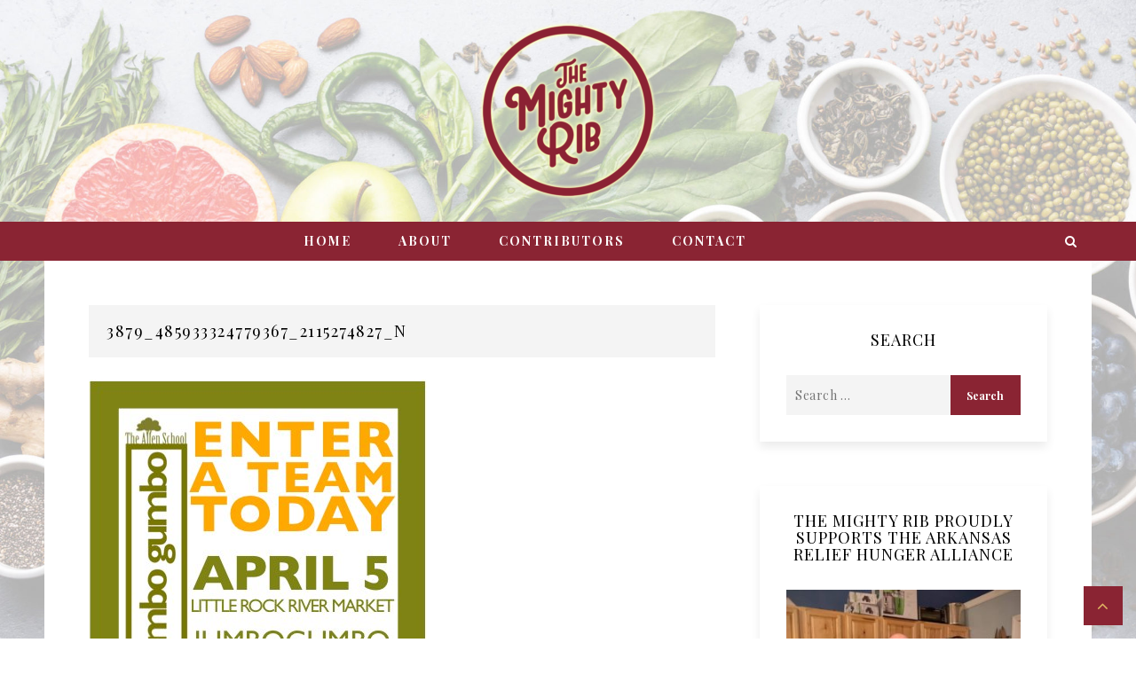

--- FILE ---
content_type: text/html; charset=UTF-8
request_url: https://themightyrib.com/4th-annual-jumbo-gumbo-cook-off/3879_485933324779367_2115274827_n/
body_size: 12098
content:
 <!doctype html>
 <html class="no-js" lang="en-US">
 <head>
 
 <!-- start:global -->
 <meta charset="UTF-8" />
  <meta property="og:image" content="" />  <!--[if IE]><meta http-equiv="X-UA-Compatible" content="IE=Edge,chrome=1"><![endif]-->
 <!-- end:global -->
 
 <!-- start:responsive web design -->
 <meta name="viewport" content="width=device-width, initial-scale=1">
 <!-- end:responsive web design --> 
 
 <!-- start:head info -->
 <link rel="pingback" href="https://themightyrib.com/xmlrpc.php" />
  <!-- end:head info -->

 <!-- start:wp_head -->
                         <script>
                            /* You can add more configuration options to webfontloader by previously defining the WebFontConfig with your options */
                            if ( typeof WebFontConfig === "undefined" ) {
                                WebFontConfig = new Object();
                            }
                            WebFontConfig['google'] = {families: ['Playfair+Display:400,700,900,400italic,700italic,900italic', 'Open+Sans:300,400,600,700,800,300italic,400italic,600italic,700italic,800italic&subset=latin']};

                            (function() {
                                var wf = document.createElement( 'script' );
                                wf.src = 'https://ajax.googleapis.com/ajax/libs/webfont/1.5.3/webfont.js';
                                wf.type = 'text/javascript';
                                wf.async = 'true';
                                var s = document.getElementsByTagName( 'script' )[0];
                                s.parentNode.insertBefore( wf, s );
                            })();
                        </script>
                        <meta name='robots' content='index, follow, max-image-preview:large, max-snippet:-1, max-video-preview:-1' />
		<style>img:is([sizes="auto" i], [sizes^="auto," i]) { contain-intrinsic-size: 3000px 1500px }</style>
		
	<!-- This site is optimized with the Yoast SEO plugin v23.3 - https://yoast.com/wordpress/plugins/seo/ -->
	<title>3879_485933324779367_2115274827_n - The Mighty Rib</title>
	<link rel="canonical" href="https://themightyrib.com/4th-annual-jumbo-gumbo-cook-off/3879_485933324779367_2115274827_n/" />
	<meta property="og:locale" content="en_US" />
	<meta property="og:type" content="article" />
	<meta property="og:title" content="3879_485933324779367_2115274827_n - The Mighty Rib" />
	<meta property="og:url" content="https://themightyrib.com/4th-annual-jumbo-gumbo-cook-off/3879_485933324779367_2115274827_n/" />
	<meta property="og:site_name" content="The Mighty Rib" />
	<meta property="article:publisher" content="https://www.facebook.com/TheMightyRib/" />
	<meta property="og:image" content="https://themightyrib.com/4th-annual-jumbo-gumbo-cook-off/3879_485933324779367_2115274827_n" />
	<meta property="og:image:width" content="381" />
	<meta property="og:image:height" content="634" />
	<meta property="og:image:type" content="image/jpeg" />
	<meta name="twitter:card" content="summary_large_image" />
	<meta name="twitter:site" content="@TheMightyRib" />
	<script type="application/ld+json" class="yoast-schema-graph">{"@context":"https://schema.org","@graph":[{"@type":"WebPage","@id":"https://themightyrib.com/4th-annual-jumbo-gumbo-cook-off/3879_485933324779367_2115274827_n/","url":"https://themightyrib.com/4th-annual-jumbo-gumbo-cook-off/3879_485933324779367_2115274827_n/","name":"3879_485933324779367_2115274827_n - The Mighty Rib","isPartOf":{"@id":"https://themightyrib.com/#website"},"primaryImageOfPage":{"@id":"https://themightyrib.com/4th-annual-jumbo-gumbo-cook-off/3879_485933324779367_2115274827_n/#primaryimage"},"image":{"@id":"https://themightyrib.com/4th-annual-jumbo-gumbo-cook-off/3879_485933324779367_2115274827_n/#primaryimage"},"thumbnailUrl":"https://themightyrib.com/wp-content/uploads/2013/03/3879_485933324779367_2115274827_n.jpg","datePublished":"2013-03-18T12:55:04+00:00","dateModified":"2013-03-18T12:55:04+00:00","breadcrumb":{"@id":"https://themightyrib.com/4th-annual-jumbo-gumbo-cook-off/3879_485933324779367_2115274827_n/#breadcrumb"},"inLanguage":"en-US","potentialAction":[{"@type":"ReadAction","target":["https://themightyrib.com/4th-annual-jumbo-gumbo-cook-off/3879_485933324779367_2115274827_n/"]}]},{"@type":"ImageObject","inLanguage":"en-US","@id":"https://themightyrib.com/4th-annual-jumbo-gumbo-cook-off/3879_485933324779367_2115274827_n/#primaryimage","url":"https://themightyrib.com/wp-content/uploads/2013/03/3879_485933324779367_2115274827_n.jpg","contentUrl":"https://themightyrib.com/wp-content/uploads/2013/03/3879_485933324779367_2115274827_n.jpg","width":381,"height":634},{"@type":"BreadcrumbList","@id":"https://themightyrib.com/4th-annual-jumbo-gumbo-cook-off/3879_485933324779367_2115274827_n/#breadcrumb","itemListElement":[{"@type":"ListItem","position":1,"name":"Home","item":"https://themightyrib.com/"},{"@type":"ListItem","position":2,"name":"4th Annual Jumbo Gumbo Cook Off","item":"https://themightyrib.com/4th-annual-jumbo-gumbo-cook-off/"},{"@type":"ListItem","position":3,"name":"3879_485933324779367_2115274827_n"}]},{"@type":"WebSite","@id":"https://themightyrib.com/#website","url":"https://themightyrib.com/","name":"The Mighty Rib","description":"","publisher":{"@id":"https://themightyrib.com/#organization"},"potentialAction":[{"@type":"SearchAction","target":{"@type":"EntryPoint","urlTemplate":"https://themightyrib.com/?s={search_term_string}"},"query-input":"required name=search_term_string"}],"inLanguage":"en-US"},{"@type":"Organization","@id":"https://themightyrib.com/#organization","name":"The Mighty Rib","url":"https://themightyrib.com/","logo":{"@type":"ImageObject","inLanguage":"en-US","@id":"https://themightyrib.com/#/schema/logo/image/","url":"https://themightyrib.com/wp-content/uploads/2020/03/TheMightyRib_Logo_RGBweb.jpg","contentUrl":"https://themightyrib.com/wp-content/uploads/2020/03/TheMightyRib_Logo_RGBweb.jpg","width":1412,"height":1412,"caption":"The Mighty Rib"},"image":{"@id":"https://themightyrib.com/#/schema/logo/image/"},"sameAs":["https://www.facebook.com/TheMightyRib/","https://x.com/TheMightyRib","https://www.instagram.com/themightyrib/"]}]}</script>
	<!-- / Yoast SEO plugin. -->


<link rel='dns-prefetch' href='//fonts.googleapis.com' />
<link rel="alternate" type="application/rss+xml" title="The Mighty Rib &raquo; Feed" href="https://themightyrib.com/feed/" />
<link rel="alternate" type="application/rss+xml" title="The Mighty Rib &raquo; Comments Feed" href="https://themightyrib.com/comments/feed/" />
<link rel="alternate" type="application/rss+xml" title="The Mighty Rib &raquo; 3879_485933324779367_2115274827_n Comments Feed" href="https://themightyrib.com/4th-annual-jumbo-gumbo-cook-off/3879_485933324779367_2115274827_n/feed/" />
		<style>
			.lazyload,
			.lazyloading {
				max-width: 100%;
			}
		</style>
		<script type="text/javascript">
/* <![CDATA[ */
window._wpemojiSettings = {"baseUrl":"https:\/\/s.w.org\/images\/core\/emoji\/14.0.0\/72x72\/","ext":".png","svgUrl":"https:\/\/s.w.org\/images\/core\/emoji\/14.0.0\/svg\/","svgExt":".svg","source":{"concatemoji":"https:\/\/themightyrib.com\/wp-includes\/js\/wp-emoji-release.min.js?ver=fa0ca42f72e3736b7e97da15421915f9"}};
/*! This file is auto-generated */
!function(i,n){var o,s,e;function c(e){try{var t={supportTests:e,timestamp:(new Date).valueOf()};sessionStorage.setItem(o,JSON.stringify(t))}catch(e){}}function p(e,t,n){e.clearRect(0,0,e.canvas.width,e.canvas.height),e.fillText(t,0,0);var t=new Uint32Array(e.getImageData(0,0,e.canvas.width,e.canvas.height).data),r=(e.clearRect(0,0,e.canvas.width,e.canvas.height),e.fillText(n,0,0),new Uint32Array(e.getImageData(0,0,e.canvas.width,e.canvas.height).data));return t.every(function(e,t){return e===r[t]})}function u(e,t,n){switch(t){case"flag":return n(e,"\ud83c\udff3\ufe0f\u200d\u26a7\ufe0f","\ud83c\udff3\ufe0f\u200b\u26a7\ufe0f")?!1:!n(e,"\ud83c\uddfa\ud83c\uddf3","\ud83c\uddfa\u200b\ud83c\uddf3")&&!n(e,"\ud83c\udff4\udb40\udc67\udb40\udc62\udb40\udc65\udb40\udc6e\udb40\udc67\udb40\udc7f","\ud83c\udff4\u200b\udb40\udc67\u200b\udb40\udc62\u200b\udb40\udc65\u200b\udb40\udc6e\u200b\udb40\udc67\u200b\udb40\udc7f");case"emoji":return!n(e,"\ud83e\udef1\ud83c\udffb\u200d\ud83e\udef2\ud83c\udfff","\ud83e\udef1\ud83c\udffb\u200b\ud83e\udef2\ud83c\udfff")}return!1}function f(e,t,n){var r="undefined"!=typeof WorkerGlobalScope&&self instanceof WorkerGlobalScope?new OffscreenCanvas(300,150):i.createElement("canvas"),a=r.getContext("2d",{willReadFrequently:!0}),o=(a.textBaseline="top",a.font="600 32px Arial",{});return e.forEach(function(e){o[e]=t(a,e,n)}),o}function t(e){var t=i.createElement("script");t.src=e,t.defer=!0,i.head.appendChild(t)}"undefined"!=typeof Promise&&(o="wpEmojiSettingsSupports",s=["flag","emoji"],n.supports={everything:!0,everythingExceptFlag:!0},e=new Promise(function(e){i.addEventListener("DOMContentLoaded",e,{once:!0})}),new Promise(function(t){var n=function(){try{var e=JSON.parse(sessionStorage.getItem(o));if("object"==typeof e&&"number"==typeof e.timestamp&&(new Date).valueOf()<e.timestamp+604800&&"object"==typeof e.supportTests)return e.supportTests}catch(e){}return null}();if(!n){if("undefined"!=typeof Worker&&"undefined"!=typeof OffscreenCanvas&&"undefined"!=typeof URL&&URL.createObjectURL&&"undefined"!=typeof Blob)try{var e="postMessage("+f.toString()+"("+[JSON.stringify(s),u.toString(),p.toString()].join(",")+"));",r=new Blob([e],{type:"text/javascript"}),a=new Worker(URL.createObjectURL(r),{name:"wpTestEmojiSupports"});return void(a.onmessage=function(e){c(n=e.data),a.terminate(),t(n)})}catch(e){}c(n=f(s,u,p))}t(n)}).then(function(e){for(var t in e)n.supports[t]=e[t],n.supports.everything=n.supports.everything&&n.supports[t],"flag"!==t&&(n.supports.everythingExceptFlag=n.supports.everythingExceptFlag&&n.supports[t]);n.supports.everythingExceptFlag=n.supports.everythingExceptFlag&&!n.supports.flag,n.DOMReady=!1,n.readyCallback=function(){n.DOMReady=!0}}).then(function(){return e}).then(function(){var e;n.supports.everything||(n.readyCallback(),(e=n.source||{}).concatemoji?t(e.concatemoji):e.wpemoji&&e.twemoji&&(t(e.twemoji),t(e.wpemoji)))}))}((window,document),window._wpemojiSettings);
/* ]]> */
</script>
<style id='wp-emoji-styles-inline-css' type='text/css'>

	img.wp-smiley, img.emoji {
		display: inline !important;
		border: none !important;
		box-shadow: none !important;
		height: 1em !important;
		width: 1em !important;
		margin: 0 0.07em !important;
		vertical-align: -0.1em !important;
		background: none !important;
		padding: 0 !important;
	}
</style>
<link rel='stylesheet' id='wp-block-library-css' href='https://themightyrib.com/wp-includes/css/dist/block-library/style.min.css?ver=fa0ca42f72e3736b7e97da15421915f9' type='text/css' media='all' />
<style id='classic-theme-styles-inline-css' type='text/css'>
/*! This file is auto-generated */
.wp-block-button__link{color:#fff;background-color:#32373c;border-radius:9999px;box-shadow:none;text-decoration:none;padding:calc(.667em + 2px) calc(1.333em + 2px);font-size:1.125em}.wp-block-file__button{background:#32373c;color:#fff;text-decoration:none}
</style>
<style id='global-styles-inline-css' type='text/css'>
body{--wp--preset--color--black: #000000;--wp--preset--color--cyan-bluish-gray: #abb8c3;--wp--preset--color--white: #ffffff;--wp--preset--color--pale-pink: #f78da7;--wp--preset--color--vivid-red: #cf2e2e;--wp--preset--color--luminous-vivid-orange: #ff6900;--wp--preset--color--luminous-vivid-amber: #fcb900;--wp--preset--color--light-green-cyan: #7bdcb5;--wp--preset--color--vivid-green-cyan: #00d084;--wp--preset--color--pale-cyan-blue: #8ed1fc;--wp--preset--color--vivid-cyan-blue: #0693e3;--wp--preset--color--vivid-purple: #9b51e0;--wp--preset--gradient--vivid-cyan-blue-to-vivid-purple: linear-gradient(135deg,rgba(6,147,227,1) 0%,rgb(155,81,224) 100%);--wp--preset--gradient--light-green-cyan-to-vivid-green-cyan: linear-gradient(135deg,rgb(122,220,180) 0%,rgb(0,208,130) 100%);--wp--preset--gradient--luminous-vivid-amber-to-luminous-vivid-orange: linear-gradient(135deg,rgba(252,185,0,1) 0%,rgba(255,105,0,1) 100%);--wp--preset--gradient--luminous-vivid-orange-to-vivid-red: linear-gradient(135deg,rgba(255,105,0,1) 0%,rgb(207,46,46) 100%);--wp--preset--gradient--very-light-gray-to-cyan-bluish-gray: linear-gradient(135deg,rgb(238,238,238) 0%,rgb(169,184,195) 100%);--wp--preset--gradient--cool-to-warm-spectrum: linear-gradient(135deg,rgb(74,234,220) 0%,rgb(151,120,209) 20%,rgb(207,42,186) 40%,rgb(238,44,130) 60%,rgb(251,105,98) 80%,rgb(254,248,76) 100%);--wp--preset--gradient--blush-light-purple: linear-gradient(135deg,rgb(255,206,236) 0%,rgb(152,150,240) 100%);--wp--preset--gradient--blush-bordeaux: linear-gradient(135deg,rgb(254,205,165) 0%,rgb(254,45,45) 50%,rgb(107,0,62) 100%);--wp--preset--gradient--luminous-dusk: linear-gradient(135deg,rgb(255,203,112) 0%,rgb(199,81,192) 50%,rgb(65,88,208) 100%);--wp--preset--gradient--pale-ocean: linear-gradient(135deg,rgb(255,245,203) 0%,rgb(182,227,212) 50%,rgb(51,167,181) 100%);--wp--preset--gradient--electric-grass: linear-gradient(135deg,rgb(202,248,128) 0%,rgb(113,206,126) 100%);--wp--preset--gradient--midnight: linear-gradient(135deg,rgb(2,3,129) 0%,rgb(40,116,252) 100%);--wp--preset--font-size--small: 13px;--wp--preset--font-size--medium: 20px;--wp--preset--font-size--large: 36px;--wp--preset--font-size--x-large: 42px;--wp--preset--spacing--20: 0.44rem;--wp--preset--spacing--30: 0.67rem;--wp--preset--spacing--40: 1rem;--wp--preset--spacing--50: 1.5rem;--wp--preset--spacing--60: 2.25rem;--wp--preset--spacing--70: 3.38rem;--wp--preset--spacing--80: 5.06rem;--wp--preset--shadow--natural: 6px 6px 9px rgba(0, 0, 0, 0.2);--wp--preset--shadow--deep: 12px 12px 50px rgba(0, 0, 0, 0.4);--wp--preset--shadow--sharp: 6px 6px 0px rgba(0, 0, 0, 0.2);--wp--preset--shadow--outlined: 6px 6px 0px -3px rgba(255, 255, 255, 1), 6px 6px rgba(0, 0, 0, 1);--wp--preset--shadow--crisp: 6px 6px 0px rgba(0, 0, 0, 1);}:where(.is-layout-flex){gap: 0.5em;}:where(.is-layout-grid){gap: 0.5em;}body .is-layout-flow > .alignleft{float: left;margin-inline-start: 0;margin-inline-end: 2em;}body .is-layout-flow > .alignright{float: right;margin-inline-start: 2em;margin-inline-end: 0;}body .is-layout-flow > .aligncenter{margin-left: auto !important;margin-right: auto !important;}body .is-layout-constrained > .alignleft{float: left;margin-inline-start: 0;margin-inline-end: 2em;}body .is-layout-constrained > .alignright{float: right;margin-inline-start: 2em;margin-inline-end: 0;}body .is-layout-constrained > .aligncenter{margin-left: auto !important;margin-right: auto !important;}body .is-layout-constrained > :where(:not(.alignleft):not(.alignright):not(.alignfull)){max-width: var(--wp--style--global--content-size);margin-left: auto !important;margin-right: auto !important;}body .is-layout-constrained > .alignwide{max-width: var(--wp--style--global--wide-size);}body .is-layout-flex{display: flex;}body .is-layout-flex{flex-wrap: wrap;align-items: center;}body .is-layout-flex > *{margin: 0;}body .is-layout-grid{display: grid;}body .is-layout-grid > *{margin: 0;}:where(.wp-block-columns.is-layout-flex){gap: 2em;}:where(.wp-block-columns.is-layout-grid){gap: 2em;}:where(.wp-block-post-template.is-layout-flex){gap: 1.25em;}:where(.wp-block-post-template.is-layout-grid){gap: 1.25em;}.has-black-color{color: var(--wp--preset--color--black) !important;}.has-cyan-bluish-gray-color{color: var(--wp--preset--color--cyan-bluish-gray) !important;}.has-white-color{color: var(--wp--preset--color--white) !important;}.has-pale-pink-color{color: var(--wp--preset--color--pale-pink) !important;}.has-vivid-red-color{color: var(--wp--preset--color--vivid-red) !important;}.has-luminous-vivid-orange-color{color: var(--wp--preset--color--luminous-vivid-orange) !important;}.has-luminous-vivid-amber-color{color: var(--wp--preset--color--luminous-vivid-amber) !important;}.has-light-green-cyan-color{color: var(--wp--preset--color--light-green-cyan) !important;}.has-vivid-green-cyan-color{color: var(--wp--preset--color--vivid-green-cyan) !important;}.has-pale-cyan-blue-color{color: var(--wp--preset--color--pale-cyan-blue) !important;}.has-vivid-cyan-blue-color{color: var(--wp--preset--color--vivid-cyan-blue) !important;}.has-vivid-purple-color{color: var(--wp--preset--color--vivid-purple) !important;}.has-black-background-color{background-color: var(--wp--preset--color--black) !important;}.has-cyan-bluish-gray-background-color{background-color: var(--wp--preset--color--cyan-bluish-gray) !important;}.has-white-background-color{background-color: var(--wp--preset--color--white) !important;}.has-pale-pink-background-color{background-color: var(--wp--preset--color--pale-pink) !important;}.has-vivid-red-background-color{background-color: var(--wp--preset--color--vivid-red) !important;}.has-luminous-vivid-orange-background-color{background-color: var(--wp--preset--color--luminous-vivid-orange) !important;}.has-luminous-vivid-amber-background-color{background-color: var(--wp--preset--color--luminous-vivid-amber) !important;}.has-light-green-cyan-background-color{background-color: var(--wp--preset--color--light-green-cyan) !important;}.has-vivid-green-cyan-background-color{background-color: var(--wp--preset--color--vivid-green-cyan) !important;}.has-pale-cyan-blue-background-color{background-color: var(--wp--preset--color--pale-cyan-blue) !important;}.has-vivid-cyan-blue-background-color{background-color: var(--wp--preset--color--vivid-cyan-blue) !important;}.has-vivid-purple-background-color{background-color: var(--wp--preset--color--vivid-purple) !important;}.has-black-border-color{border-color: var(--wp--preset--color--black) !important;}.has-cyan-bluish-gray-border-color{border-color: var(--wp--preset--color--cyan-bluish-gray) !important;}.has-white-border-color{border-color: var(--wp--preset--color--white) !important;}.has-pale-pink-border-color{border-color: var(--wp--preset--color--pale-pink) !important;}.has-vivid-red-border-color{border-color: var(--wp--preset--color--vivid-red) !important;}.has-luminous-vivid-orange-border-color{border-color: var(--wp--preset--color--luminous-vivid-orange) !important;}.has-luminous-vivid-amber-border-color{border-color: var(--wp--preset--color--luminous-vivid-amber) !important;}.has-light-green-cyan-border-color{border-color: var(--wp--preset--color--light-green-cyan) !important;}.has-vivid-green-cyan-border-color{border-color: var(--wp--preset--color--vivid-green-cyan) !important;}.has-pale-cyan-blue-border-color{border-color: var(--wp--preset--color--pale-cyan-blue) !important;}.has-vivid-cyan-blue-border-color{border-color: var(--wp--preset--color--vivid-cyan-blue) !important;}.has-vivid-purple-border-color{border-color: var(--wp--preset--color--vivid-purple) !important;}.has-vivid-cyan-blue-to-vivid-purple-gradient-background{background: var(--wp--preset--gradient--vivid-cyan-blue-to-vivid-purple) !important;}.has-light-green-cyan-to-vivid-green-cyan-gradient-background{background: var(--wp--preset--gradient--light-green-cyan-to-vivid-green-cyan) !important;}.has-luminous-vivid-amber-to-luminous-vivid-orange-gradient-background{background: var(--wp--preset--gradient--luminous-vivid-amber-to-luminous-vivid-orange) !important;}.has-luminous-vivid-orange-to-vivid-red-gradient-background{background: var(--wp--preset--gradient--luminous-vivid-orange-to-vivid-red) !important;}.has-very-light-gray-to-cyan-bluish-gray-gradient-background{background: var(--wp--preset--gradient--very-light-gray-to-cyan-bluish-gray) !important;}.has-cool-to-warm-spectrum-gradient-background{background: var(--wp--preset--gradient--cool-to-warm-spectrum) !important;}.has-blush-light-purple-gradient-background{background: var(--wp--preset--gradient--blush-light-purple) !important;}.has-blush-bordeaux-gradient-background{background: var(--wp--preset--gradient--blush-bordeaux) !important;}.has-luminous-dusk-gradient-background{background: var(--wp--preset--gradient--luminous-dusk) !important;}.has-pale-ocean-gradient-background{background: var(--wp--preset--gradient--pale-ocean) !important;}.has-electric-grass-gradient-background{background: var(--wp--preset--gradient--electric-grass) !important;}.has-midnight-gradient-background{background: var(--wp--preset--gradient--midnight) !important;}.has-small-font-size{font-size: var(--wp--preset--font-size--small) !important;}.has-medium-font-size{font-size: var(--wp--preset--font-size--medium) !important;}.has-large-font-size{font-size: var(--wp--preset--font-size--large) !important;}.has-x-large-font-size{font-size: var(--wp--preset--font-size--x-large) !important;}
.wp-block-navigation a:where(:not(.wp-element-button)){color: inherit;}
:where(.wp-block-post-template.is-layout-flex){gap: 1.25em;}:where(.wp-block-post-template.is-layout-grid){gap: 1.25em;}
:where(.wp-block-columns.is-layout-flex){gap: 2em;}:where(.wp-block-columns.is-layout-grid){gap: 2em;}
.wp-block-pullquote{font-size: 1.5em;line-height: 1.6;}
</style>
<link rel='stylesheet' id='contact-form-7-css' href='https://themightyrib.com/wp-content/plugins/contact-form-7/includes/css/styles.css?ver=5.9.8' type='text/css' media='all' />
<link rel='stylesheet' id='rs-plugin-settings-css' href='https://themightyrib.com/wp-content/plugins/revslider/public/assets/css/rs6.css?ver=6.1.5' type='text/css' media='all' />
<style id='rs-plugin-settings-inline-css' type='text/css'>
#rs-demo-id {}
</style>
<link rel='stylesheet' id='worldblog-css' href='https://themightyrib.com/wp-content/themes/worldblog/assets/css/style.css?ver=fa0ca42f72e3736b7e97da15421915f9' type='text/css' media='all' />
<link rel='stylesheet' id='worldblog-child-css' href='https://themightyrib.com/wp-content/themes/worldblog-child/style.css?ver=fa0ca42f72e3736b7e97da15421915f9' type='text/css' media='all' />
<link rel='stylesheet' id='bootstrap-css' href='https://themightyrib.com/wp-content/themes/worldblog/assets/css/bootstrap.css?ver=fa0ca42f72e3736b7e97da15421915f9' type='text/css' media='all' />
<link rel='stylesheet' id='worldblog-style-css' href='https://themightyrib.com/wp-content/themes/worldblog/assets/css/style.css?ver=fa0ca42f72e3736b7e97da15421915f9' type='text/css' media='all' />
<link rel='stylesheet' id='worldblog-fonts-css' href='https://themightyrib.com/wp-content/themes/worldblog/assets/css/fonts.css?ver=fa0ca42f72e3736b7e97da15421915f9' type='text/css' media='all' />
<link rel='stylesheet' id='worldblog-carousel-css' href='https://themightyrib.com/wp-content/themes/worldblog/assets/css/owl.carousel.css?ver=fa0ca42f72e3736b7e97da15421915f9' type='text/css' media='all' />
<link rel='stylesheet' id='worldblog-dynamic-css' href='https://themightyrib.com/wp-content/themes/worldblog/assets/css/dynamic.css?ver=fa0ca42f72e3736b7e97da15421915f9' type='text/css' media='all' />
<link rel='stylesheet' id='dynamic-css-css' href='https://themightyrib.com/wp-admin/admin-ajax.php?action=dynamic_css_action&#038;wpnonce=65db538be3&#038;ver=1' type='text/css' media='all' />
<link rel='stylesheet' id='redux-google-fonts-css' href='//fonts.googleapis.com/css?family=Playfair+Display%3A400%7COpen+Sans%3A300&#038;subset=latin' type='text/css' media='all' />
<script type="text/javascript" src="https://themightyrib.com/wp-includes/js/jquery/jquery.min.js?ver=3.7.1" id="jquery-core-js"></script>
<script type="text/javascript" src="https://themightyrib.com/wp-includes/js/jquery/jquery-migrate.min.js?ver=3.4.1" id="jquery-migrate-js"></script>
<script type="text/javascript" src="https://themightyrib.com/wp-content/plugins/revslider/public/assets/js/revolution.tools.min.js?ver=6.0" id="tp-tools-js"></script>
<script type="text/javascript" src="https://themightyrib.com/wp-content/plugins/revslider/public/assets/js/rs6.min.js?ver=6.1.5" id="revmin-js"></script>
<link rel="https://api.w.org/" href="https://themightyrib.com/wp-json/" /><link rel="alternate" type="application/json" href="https://themightyrib.com/wp-json/wp/v2/media/5348" /><link rel="EditURI" type="application/rsd+xml" title="RSD" href="https://themightyrib.com/xmlrpc.php?rsd" />
<link rel="alternate" type="application/json+oembed" href="https://themightyrib.com/wp-json/oembed/1.0/embed?url=https%3A%2F%2Fthemightyrib.com%2F4th-annual-jumbo-gumbo-cook-off%2F3879_485933324779367_2115274827_n%2F" />
<link rel="alternate" type="text/xml+oembed" href="https://themightyrib.com/wp-json/oembed/1.0/embed?url=https%3A%2F%2Fthemightyrib.com%2F4th-annual-jumbo-gumbo-cook-off%2F3879_485933324779367_2115274827_n%2F&#038;format=xml" />
		<script>
			document.documentElement.className = document.documentElement.className.replace('no-js', 'js');
		</script>
				<style>
			.no-js img.lazyload {
				display: none;
			}

			figure.wp-block-image img.lazyloading {
				min-width: 150px;
			}

			.lazyload,
			.lazyloading {
				--smush-placeholder-width: 100px;
				--smush-placeholder-aspect-ratio: 1/1;
				width: var(--smush-image-width, var(--smush-placeholder-width)) !important;
				aspect-ratio: var(--smush-image-aspect-ratio, var(--smush-placeholder-aspect-ratio)) !important;
			}

						.lazyload, .lazyloading {
				opacity: 0;
			}

			.lazyloaded {
				opacity: 1;
				transition: opacity 400ms;
				transition-delay: 0ms;
			}

					</style>
		<style type="text/css">.recentcomments a{display:inline !important;padding:0 !important;margin:0 !important;}</style><meta name="generator" content="Powered by WPBakery Page Builder - drag and drop page builder for WordPress."/>
<!--[if lte IE 9]><link rel="stylesheet" type="text/css" href="https://themightyrib.com/wp-content/plugins/js_composer/assets/css/vc_lte_ie9.min.css" media="screen"><![endif]--><meta name="generator" content="Powered by Slider Revolution 6.1.5 - responsive, Mobile-Friendly Slider Plugin for WordPress with comfortable drag and drop interface." />
<link rel="icon" href="https://themightyrib.com/wp-content/uploads/2020/03/cropped-logo-e1585315907460-32x32.png" sizes="32x32" />
<link rel="icon" href="https://themightyrib.com/wp-content/uploads/2020/03/cropped-logo-e1585315907460-192x192.png" sizes="192x192" />
<link rel="apple-touch-icon" href="https://themightyrib.com/wp-content/uploads/2020/03/cropped-logo-e1585315907460-180x180.png" />
<meta name="msapplication-TileImage" content="https://themightyrib.com/wp-content/uploads/2020/03/cropped-logo-e1585315907460-270x270.png" />
<script type="text/javascript">function setREVStartSize(t){try{var h,e=document.getElementById(t.c).parentNode.offsetWidth;if(e=0===e||isNaN(e)?window.innerWidth:e,t.tabw=void 0===t.tabw?0:parseInt(t.tabw),t.thumbw=void 0===t.thumbw?0:parseInt(t.thumbw),t.tabh=void 0===t.tabh?0:parseInt(t.tabh),t.thumbh=void 0===t.thumbh?0:parseInt(t.thumbh),t.tabhide=void 0===t.tabhide?0:parseInt(t.tabhide),t.thumbhide=void 0===t.thumbhide?0:parseInt(t.thumbhide),t.mh=void 0===t.mh||""==t.mh||"auto"===t.mh?0:parseInt(t.mh,0),"fullscreen"===t.layout||"fullscreen"===t.l)h=Math.max(t.mh,window.innerHeight);else{for(var i in t.gw=Array.isArray(t.gw)?t.gw:[t.gw],t.rl)void 0!==t.gw[i]&&0!==t.gw[i]||(t.gw[i]=t.gw[i-1]);for(var i in t.gh=void 0===t.el||""===t.el||Array.isArray(t.el)&&0==t.el.length?t.gh:t.el,t.gh=Array.isArray(t.gh)?t.gh:[t.gh],t.rl)void 0!==t.gh[i]&&0!==t.gh[i]||(t.gh[i]=t.gh[i-1]);var r,a=new Array(t.rl.length),n=0;for(var i in t.tabw=t.tabhide>=e?0:t.tabw,t.thumbw=t.thumbhide>=e?0:t.thumbw,t.tabh=t.tabhide>=e?0:t.tabh,t.thumbh=t.thumbhide>=e?0:t.thumbh,t.rl)a[i]=t.rl[i]<window.innerWidth?0:t.rl[i];for(var i in r=a[0],a)r>a[i]&&0<a[i]&&(r=a[i],n=i);var d=e>t.gw[n]+t.tabw+t.thumbw?1:(e-(t.tabw+t.thumbw))/t.gw[n];h=t.gh[n]*d+(t.tabh+t.thumbh)}void 0===window.rs_init_css&&(window.rs_init_css=document.head.appendChild(document.createElement("style"))),document.getElementById(t.c).height=h,window.rs_init_css.innerHTML+="#"+t.c+"_wrapper { height: "+h+"px }"}catch(t){console.log("Failure at Presize of Slider:"+t)}};</script>
		<style type="text/css" id="wp-custom-css">
			.article-author, .article-separator{
	display:none !important;
}
.worldblogicon.fa-angle-up:hover, .comment-form .submit, .wpcf7-submit:hover{
	color:#8A2433 !important;
}
.article-comment.comment-cloud > span,.article-comment.comment-cloud > a ,.worldblogicon.fa-angle-up, .comment-form .submit, .wpcf7-submit{
	color:#DFB563 !important;
}		</style>
		<noscript><style type="text/css"> .wpb_animate_when_almost_visible { opacity: 1; }</style></noscript> <!-- end:wp_head -->
 </head>
 <body data-rsssl=1 class="attachment attachment-template-default single single-attachment postid-5348 attachmentid-5348 attachment-jpeg worldblog-fullwidth worldblog-style-bg worldblog-layout-default wpb-js-composer js-comp-ver-5.3 vc_responsive">
 
 <!-- start:preloader -->
  
 
                             
                            
                             <!-- end:preloader --> 
 
 <!-- start:outer wrap -->
 <div id="worldblog-outer-wrap" >
 
 <!-- start:header content -->
   
     <header class="worldblog-header-wrap worldblog-menu-center worldblog-menu-style2">
     
     	<div class="worldblog-header-wrap-container header-desktop">

					
					 
				
								
					<div class="worldblog-header-middle element-no-padding" style="padding:0 !important;"> 

					 	
			<div class="worldblog-slider-container fullwidth">
				
			<!-- START Header REVOLUTION SLIDER 6.1.5 --><p class="rs-p-wp-fix"></p>
			<rs-module-wrap id="rev_slider_1_1_wrapper" data-source="gallery" style="background:transparent;padding:0;margin:0px auto;margin-top:0;margin-bottom:0;">
				<rs-module id="rev_slider_1_1" style="display:none;" data-version="6.1.5">
					<rs-slides>
						<rs-slide data-key="rs-1" data-title="Slide" data-invisible="true" data-anim="ei:d;eo:d;s:1000;r:0;t:fade;sl:0;">
							<img data-src="//themightyrib.com/wp-content/uploads/2020/03/salad.jpg" title="salad" width="2000" height="719" class="rev-slidebg lazyload" data-no-retina src="[data-uri]" style="--smush-placeholder-width: 2000px; --smush-placeholder-aspect-ratio: 2000/719;">
<!---->						</rs-slide>
						<rs-slide data-key="rs-2" data-title="Slide" data-anim="ei:d;eo:d;s:1000;r:0;t:fade;sl:0;">
							<img data-src="//themightyrib.com/wp-content/uploads/2020/03/meal.jpg" title="meal" width="2000" height="667" class="rev-slidebg lazyload" data-no-retina src="[data-uri]" style="--smush-placeholder-width: 2000px; --smush-placeholder-aspect-ratio: 2000/667;">
<!---->						</rs-slide>
						<rs-slide data-key="rs-3" data-title="Slide" data-anim="ei:d;eo:d;s:1000;r:0;t:fade;sl:0;">
							<img data-src="//themightyrib.com/wp-content/uploads/2020/03/junk-and-veggies-2.jpg" title="junk-and-veggies" width="1500" height="500" data-bg="p:center top;" class="rev-slidebg lazyload" data-no-retina src="[data-uri]" style="--smush-placeholder-width: 1500px; --smush-placeholder-aspect-ratio: 1500/500;">
<!---->						</rs-slide>
					</rs-slides>
					<rs-static-layers><!--

							--><a
								id="slider-1-slide-1-layer-0" 
								class="rs-layer rs-layer-static"
								href="https://themightyrib.com/" target="_self" rel="nofollow"
								data-type="image"
								data-rsp_ch="on"
								data-xy="x:c;y:25px;"
								data-text="w:normal;"
								data-dim="w:200px;h:200px;"
								data-onslides="s:1;"
								data-frame_999="o:0;st:w;"
								style="z-index:1;"
							><img data-src="//themightyrib.com/wp-content/uploads/2020/03/logo-mighty-rib.png" width="200" height="200" data-no-retina src="[data-uri]" class="lazyload" style="--smush-placeholder-width: 200px; --smush-placeholder-aspect-ratio: 200/200;"> 
							</a><!--
					--></rs-static-layers>
					<rs-progress class="rs-bottom" style="visibility: hidden !important;"></rs-progress>
				</rs-module>
				<script type="text/javascript">
					setREVStartSize({c: 'rev_slider_1_1',rl:[1240,1024,778,480],el:[250],gw:[1240],gh:[250],layout:'fullwidth',mh:"0"});
					var	revapi1,
						tpj;
					jQuery(function() {
						tpj = jQuery;
						if(tpj("#rev_slider_1_1").revolution == undefined){
							revslider_showDoubleJqueryError("#rev_slider_1_1");
						}else{
							revapi1 = tpj("#rev_slider_1_1").show().revolution({
								jsFileLocation:"//themightyrib.com/wp-content/plugins/revslider/public/assets/js/",
								sliderLayout:"fullwidth",
								duration:"3000ms",
								visibilityLevels:"1240,1024,778,480",
								gridwidth:1240,
								gridheight:250,
								minHeight:"",
								spinner:"spinner11",
								editorheight:"250,768,960,720",
								responsiveLevels:"1240,1024,778,480",
								disableProgressBar:"on",
								navigation: {
									onHoverStop:false
								},
								fallbacks: {
									allowHTML5AutoPlayOnAndroid:true
								},
							});
						}
						
					});
				</script>
			</rs-module-wrap>
			<!-- END REVOLUTION SLIDER -->
			</div>	 	
	 							
					</div> 

								
					<div class="worldblog-header-bottom">   
						<div class="worldblog-header-bottom worldblog-wrap-container">
							
															
																
									<div class="worldblog-menu col-sm-11">
										 
 <!-- start:menu desktop -->
 <nav class="menu-desktop menu-sticky">
     <ul id="menu-new-menu" class="worldblog-menu"><li  class="menu-item menu-item-type-post_type menu-item-object-page menu-item-home "><a href="https://themightyrib.com/">Home</a></li>
<li  class="menu-item menu-item-type-post_type menu-item-object-page "><a href="https://themightyrib.com/about/">About</a></li>
<li  class="menu-item menu-item-type-post_type menu-item-object-page "><a href="https://themightyrib.com/contributing-writers/">Contributors</a></li>
<li  class="menu-item menu-item-type-post_type menu-item-object-page "><a href="https://themightyrib.com/contact/">Contact</a></li>
</ul> </nav>	
 <!-- end:menu desktop -->									</div>						
																			<div class="worldblog-search-container col-sm-1">						
											<div class="worldblog-search-menu-button">
						<i class="worldblogicon fa-search search-open-form"></i>
						<i class="worldblogicon fa-close search-close-form"></i>
				</div>
				<div class="worldblog-search">
					<form action="https://themightyrib.com/" method="get">
						<div class="form-group-search">
							<input type="search" class="search-field" name="s" placeholder="Search...">
							<button type="submit" class="search-btn"><i class="worldblogicon fa-search"></i></button>
						</div>
					</form>
				</div>						
										</div>
																	
																						
																
							
							<div class="worldblog-clear"></div>
						</div>
					 </div> 
				 
			
				 
		</div>
			
					
		<div class="worldblog-header-sticky">
			<div class="worldblog-header-bottom worldblog-wrap-container worldblog-logo-position-right">
									
								<div class="worldblog-menu col-sm-10">
									 
 <!-- start:menu desktop -->
 <nav class="menu-desktop menu-sticky">
     <ul id="menu-new-menu-1" class="worldblog-menu"><li  class="menu-item menu-item-type-post_type menu-item-object-page menu-item-home "><a href="https://themightyrib.com/">Home</a></li>
<li  class="menu-item menu-item-type-post_type menu-item-object-page "><a href="https://themightyrib.com/about/">About</a></li>
<li  class="menu-item menu-item-type-post_type menu-item-object-page "><a href="https://themightyrib.com/contributing-writers/">Contributors</a></li>
<li  class="menu-item menu-item-type-post_type menu-item-object-page "><a href="https://themightyrib.com/contact/">Contact</a></li>
</ul> </nav>	
 <!-- end:menu desktop -->								</div>						
								<div class="worldblog-logo worldblog-logo-right col-sm-2">
									<a href="https://themightyrib.com/"><img data-src="https://themightyrib.com/wp-content/uploads/2020/03/logo-e1585315907460.png" alt="Logo" src="[data-uri]" class="lazyload" style="--smush-placeholder-width: 200px; --smush-placeholder-aspect-ratio: 200/200;"></a>								</div>			
					
								<div class="worldblog-clear"></div>
			</div>				
		</div>
		
				
		<div class="worldblog-header-wrap-container header-mobile">
			<div class="worldblog-logo col-sm-10">
				
			<!-- START Header REVOLUTION SLIDER 6.1.5 --><p class="rs-p-wp-fix"></p>
			<rs-module-wrap id="rev_slider_1_2_wrapper" data-source="gallery" style="background:transparent;padding:0;margin:0px auto;margin-top:0;margin-bottom:0;">
				<rs-module id="rev_slider_1_2" style="display:none;" data-version="6.1.5">
					<rs-slides>
						<rs-slide data-key="rs-1" data-title="Slide" data-invisible="true" data-anim="ei:d;eo:d;s:1000;r:0;t:fade;sl:0;">
							<img data-src="//themightyrib.com/wp-content/uploads/2020/03/salad.jpg" title="salad" width="2000" height="719" class="rev-slidebg lazyload" data-no-retina src="[data-uri]" style="--smush-placeholder-width: 2000px; --smush-placeholder-aspect-ratio: 2000/719;">
<!---->						</rs-slide>
						<rs-slide data-key="rs-2" data-title="Slide" data-anim="ei:d;eo:d;s:1000;r:0;t:fade;sl:0;">
							<img data-src="//themightyrib.com/wp-content/uploads/2020/03/meal.jpg" title="meal" width="2000" height="667" class="rev-slidebg lazyload" data-no-retina src="[data-uri]" style="--smush-placeholder-width: 2000px; --smush-placeholder-aspect-ratio: 2000/667;">
<!---->						</rs-slide>
						<rs-slide data-key="rs-3" data-title="Slide" data-anim="ei:d;eo:d;s:1000;r:0;t:fade;sl:0;">
							<img data-src="//themightyrib.com/wp-content/uploads/2020/03/junk-and-veggies-2.jpg" title="junk-and-veggies" width="1500" height="500" data-bg="p:center top;" class="rev-slidebg lazyload" data-no-retina src="[data-uri]" style="--smush-placeholder-width: 1500px; --smush-placeholder-aspect-ratio: 1500/500;">
<!---->						</rs-slide>
					</rs-slides>
					<rs-static-layers><!--

							--><a
								id="slider-1-slide-1-layer-0" 
								class="rs-layer rs-layer-static"
								href="https://themightyrib.com/" target="_self" rel="nofollow"
								data-type="image"
								data-rsp_ch="on"
								data-xy="x:c;y:25px;"
								data-text="w:normal;"
								data-dim="w:200px;h:200px;"
								data-onslides="s:1;"
								data-frame_999="o:0;st:w;"
								style="z-index:1;"
							><img data-src="//themightyrib.com/wp-content/uploads/2020/03/logo-mighty-rib.png" width="200" height="200" data-no-retina src="[data-uri]" class="lazyload" style="--smush-placeholder-width: 200px; --smush-placeholder-aspect-ratio: 200/200;"> 
							</a><!--
					--></rs-static-layers>
					<rs-progress class="rs-bottom" style="visibility: hidden !important;"></rs-progress>
				</rs-module>
				<script type="text/javascript">
					setREVStartSize({c: 'rev_slider_1_2',rl:[1240,1024,778,480],el:[250],gw:[1240],gh:[250],layout:'fullwidth',mh:"0"});
					var	revapi1,
						tpj;
					jQuery(function() {
						tpj = jQuery;
						if(tpj("#rev_slider_1_2").revolution == undefined){
							revslider_showDoubleJqueryError("#rev_slider_1_2");
						}else{
							revapi1 = tpj("#rev_slider_1_2").show().revolution({
								jsFileLocation:"//themightyrib.com/wp-content/plugins/revslider/public/assets/js/",
								sliderLayout:"fullwidth",
								duration:"3000ms",
								visibilityLevels:"1240,1024,778,480",
								gridwidth:1240,
								gridheight:250,
								minHeight:"",
								spinner:"spinner11",
								editorheight:"250,768,960,720",
								responsiveLevels:"1240,1024,778,480",
								disableProgressBar:"on",
								navigation: {
									onHoverStop:false
								},
								fallbacks: {
									allowHTML5AutoPlayOnAndroid:true
								},
							});
						}
						
					});
				</script>
			</rs-module-wrap>
			<!-- END REVOLUTION SLIDER -->
			</div>			
			<div class="flonews-menu-mobile col-sm-2">
				 
 <!-- start:menu responsive -->
 <div class="menu-responsive-container"> 
    <div class="open-menu-responsive"><i class="worldblogicon fa-navicon"></i></div> 
    <div class="close-menu-responsive"><i class="worldblogicon fa-remove"></i></div>              
    <div class="menu-responsive">  
     <ul id="menu-new-menu-2" class="worldblog-menu"><li  class="menu-item menu-item-type-post_type menu-item-object-page menu-item-home"><a href="https://themightyrib.com/">Home</a></li>
<li  class="menu-item menu-item-type-post_type menu-item-object-page"><a href="https://themightyrib.com/about/">About</a></li>
<li  class="menu-item menu-item-type-post_type menu-item-object-page"><a href="https://themightyrib.com/contributing-writers/">Contributors</a></li>
<li  class="menu-item menu-item-type-post_type menu-item-object-page"><a href="https://themightyrib.com/contact/">Contact</a></li>
</ul> 	</div>
 </div>
 <!-- end:menu responsive --> 			</div>
			<div class="worldblog-clear"></div>
			<div class="worldblog-ticker">
                            </div>				
		</div>
     </header>
	 
	 
	 <!-- end:header content -->    
 <!-- start:page section -->
 <section class="worldblog-container worldblog-wrap-container worldblog-page blog-layout worldblog-sidebar-right element-no-padding">
 
	  
	  


 
	     
     <!-- start:sidebar left -->
        <div class="worldblog-content col-xs-9 blog-layout">
            <!-- start:page content -->
								<h2 class="worldblog-title-page-container">
						<span class="worldblog-title-page">3879_485933324779367_2115274827_n</span>
					</h2>                                     
					<div class="attachment-image">
						<img data-src="https://themightyrib.com/wp-content/uploads/2013/03/3879_485933324779367_2115274827_n.jpg" alt="image"  src="[data-uri]" class="lazyload" style="--smush-placeholder-width: 381px; --smush-placeholder-aspect-ratio: 381/634;">
					</div>
					<div class="text attachment-container">
												<span class="attachment-image-id">ID: 5348</span>
						<span class="attachment-image-author">Author: admin</span>                          
						<span class="attachment-image-date">Date: 2013-03-18 05:55:04</span>                          
						<span class="attachment-image-description">Description: </span>                          
						<span class="attachment-image-caption">Caption: </span>                          
						<span class="attachment-image-type">Type: image/jpeg</span>                
					</div>                               
				 <!-- end:page content -->
			     
            <!-- end:page content --> 
        </div>    
        
 <div class="worldblog-sidebar col-xs-3">
	<div id="search-3" class="widget widget_search"><h3 class="widget-title">Search</h3><form role="search" method="get" class="search-form" action="https://themightyrib.com/">
				<label>
					<span class="screen-reader-text">Search for:</span>
					<input type="search" class="search-field" placeholder="Search &hellip;" value="" name="s" />
				</label>
				<input type="submit" class="search-submit" value="Search" />
			</form></div><div id="media_image-2" class="widget widget_media_image"><h3 class="widget-title">The Mighty Rib Proudly Supports the Arkansas Relief Hunger Alliance</h3><a href="https://www.arhungeralliance.org/"><img width="300" height="300" src="https://themightyrib.com/wp-content/uploads/2020/03/about-300x300.jpg" class="image wp-image-10655  attachment-medium size-medium" alt="" style="max-width: 100%; height: auto;" decoding="async" fetchpriority="high" srcset="https://themightyrib.com/wp-content/uploads/2020/03/about-e1585333028254.jpg 300w, https://themightyrib.com/wp-content/uploads/2020/03/about-150x150.jpg 150w, https://themightyrib.com/wp-content/uploads/2020/03/about-768x768.jpg 768w, https://themightyrib.com/wp-content/uploads/2020/03/about-70x70.jpg 70w, https://themightyrib.com/wp-content/uploads/2020/03/about-800x800.jpg 800w, https://themightyrib.com/wp-content/uploads/2020/03/about-500x500.jpg 500w" sizes="(max-width: 300px) 100vw, 300px" /></a></div><div id="categories-4" class="widget widget_categories"><h3 class="widget-title">Categories</h3><form action="https://themightyrib.com" method="get"><label class="screen-reader-text" for="cat">Categories</label><select  name='cat' id='cat' class='postform'>
	<option value='-1'>Select Category</option>
	<option class="level-0" value="44">Around Town&nbsp;&nbsp;(159)</option>
	<option class="level-0" value="19">Back to Basics&nbsp;&nbsp;(18)</option>
	<option class="level-0" value="74">Buzz Word&nbsp;&nbsp;(14)</option>
	<option class="level-0" value="24">Carrie&#8217;s Confections&nbsp;&nbsp;(14)</option>
	<option class="level-0" value="28">Chef&#8217;s Corner&nbsp;&nbsp;(13)</option>
	<option class="level-0" value="20">Dinner Club&nbsp;&nbsp;(12)</option>
	<option class="level-0" value="574">End of the Bar&nbsp;&nbsp;(1)</option>
	<option class="level-0" value="677">Favs&nbsp;&nbsp;(38)</option>
	<option class="level-0" value="4">Food Find&nbsp;&nbsp;(77)</option>
	<option class="level-0" value="8">Happy Hour&nbsp;&nbsp;(41)</option>
	<option class="level-0" value="689">He Said, He Said&nbsp;&nbsp;(6)</option>
	<option class="level-0" value="18">He Said&#8230;She Said&nbsp;&nbsp;(14)</option>
	<option class="level-0" value="14">Higher Learning&nbsp;&nbsp;(12)</option>
	<option class="level-0" value="880">Mal B&#8217;s Spots&nbsp;&nbsp;(3)</option>
	<option class="level-0" value="782">Memphis&nbsp;&nbsp;(3)</option>
	<option class="level-0" value="6">Mighty Good Recipe&nbsp;&nbsp;(79)</option>
	<option class="level-0" value="1">Mighty Rib 1.0&nbsp;&nbsp;(3)</option>
	<option class="level-0" value="23">Mighty Rib Top 20&nbsp;&nbsp;(20)</option>
	<option class="level-0" value="11">Misc.&nbsp;&nbsp;(170)</option>
	<option class="level-0" value="12">Natalie the Nomad&nbsp;&nbsp;(16)</option>
	<option class="level-0" value="906">New to Me&nbsp;&nbsp;(3)</option>
	<option class="level-0" value="785">NWA&nbsp;&nbsp;(2)</option>
	<option class="level-0" value="30">Pie Hole&nbsp;&nbsp;(14)</option>
	<option class="level-0" value="722">Pit Boss&nbsp;&nbsp;(5)</option>
	<option class="level-0" value="32">Q to the A&nbsp;&nbsp;(37)</option>
	<option class="level-0" value="633">Quick Hits&nbsp;&nbsp;(1)</option>
	<option class="level-0" value="663">Rango &amp; Rib&nbsp;&nbsp;(5)</option>
	<option class="level-0" value="695">Recent Eats&nbsp;&nbsp;(9)</option>
	<option class="level-0" value="5">Restaurant Review&nbsp;&nbsp;(144)</option>
	<option class="level-0" value="719">Sara&#8217;s Eats&nbsp;&nbsp;(6)</option>
	<option class="level-0" value="607">She Said, He Said&nbsp;&nbsp;(2)</option>
	<option class="level-0" value="10">Test Kitchen&nbsp;&nbsp;(53)</option>
	<option class="level-0" value="41">The Dish&nbsp;&nbsp;(33)</option>
	<option class="level-0" value="33">The H-Town Review&nbsp;&nbsp;(3)</option>
	<option class="level-0" value="13">The Junkie&nbsp;&nbsp;(24)</option>
	<option class="level-0" value="16">Tip Jar&nbsp;&nbsp;(19)</option>
	<option class="level-0" value="778">Travel&nbsp;&nbsp;(6)</option>
	<option class="level-0" value="7">Unique Randomness&nbsp;&nbsp;(105)</option>
	<option class="level-0" value="17">Vegetarian View&nbsp;&nbsp;(14)</option>
	<option class="level-0" value="21">What Ales You?&nbsp;&nbsp;(12)</option>
	<option class="level-0" value="905">Wine&nbsp;&nbsp;(7)</option>
	<option class="level-0" value="25">You Are What You Eat&nbsp;&nbsp;(12)</option>
</select>
</form><script type="text/javascript">
/* <![CDATA[ */

(function() {
	var dropdown = document.getElementById( "cat" );
	function onCatChange() {
		if ( dropdown.options[ dropdown.selectedIndex ].value > 0 ) {
			dropdown.parentNode.submit();
		}
	}
	dropdown.onchange = onCatChange;
})();

/* ]]> */
</script>
</div><div id="archives-4" class="widget widget_archive"><h3 class="widget-title">Archives</h3>		<label class="screen-reader-text" for="archives-dropdown-4">Archives</label>
		<select id="archives-dropdown-4" name="archive-dropdown">
			
			<option value="">Select Month</option>
				<option value='https://themightyrib.com/2021/09/'> September 2021 </option>
	<option value='https://themightyrib.com/2021/04/'> April 2021 </option>
	<option value='https://themightyrib.com/2020/11/'> November 2020 </option>
	<option value='https://themightyrib.com/2020/10/'> October 2020 </option>
	<option value='https://themightyrib.com/2020/09/'> September 2020 </option>
	<option value='https://themightyrib.com/2020/07/'> July 2020 </option>
	<option value='https://themightyrib.com/2020/06/'> June 2020 </option>
	<option value='https://themightyrib.com/2020/05/'> May 2020 </option>
	<option value='https://themightyrib.com/2020/04/'> April 2020 </option>
	<option value='https://themightyrib.com/2020/03/'> March 2020 </option>
	<option value='https://themightyrib.com/2020/02/'> February 2020 </option>
	<option value='https://themightyrib.com/2020/01/'> January 2020 </option>
	<option value='https://themightyrib.com/2019/12/'> December 2019 </option>
	<option value='https://themightyrib.com/2019/11/'> November 2019 </option>
	<option value='https://themightyrib.com/2019/10/'> October 2019 </option>
	<option value='https://themightyrib.com/2019/09/'> September 2019 </option>
	<option value='https://themightyrib.com/2019/08/'> August 2019 </option>
	<option value='https://themightyrib.com/2019/06/'> June 2019 </option>
	<option value='https://themightyrib.com/2019/05/'> May 2019 </option>
	<option value='https://themightyrib.com/2019/04/'> April 2019 </option>
	<option value='https://themightyrib.com/2019/03/'> March 2019 </option>
	<option value='https://themightyrib.com/2019/02/'> February 2019 </option>
	<option value='https://themightyrib.com/2019/01/'> January 2019 </option>
	<option value='https://themightyrib.com/2018/12/'> December 2018 </option>
	<option value='https://themightyrib.com/2018/11/'> November 2018 </option>
	<option value='https://themightyrib.com/2018/10/'> October 2018 </option>
	<option value='https://themightyrib.com/2018/09/'> September 2018 </option>
	<option value='https://themightyrib.com/2018/08/'> August 2018 </option>
	<option value='https://themightyrib.com/2018/07/'> July 2018 </option>
	<option value='https://themightyrib.com/2018/06/'> June 2018 </option>
	<option value='https://themightyrib.com/2018/05/'> May 2018 </option>
	<option value='https://themightyrib.com/2018/04/'> April 2018 </option>
	<option value='https://themightyrib.com/2018/03/'> March 2018 </option>
	<option value='https://themightyrib.com/2018/02/'> February 2018 </option>
	<option value='https://themightyrib.com/2018/01/'> January 2018 </option>
	<option value='https://themightyrib.com/2017/12/'> December 2017 </option>
	<option value='https://themightyrib.com/2017/11/'> November 2017 </option>
	<option value='https://themightyrib.com/2017/10/'> October 2017 </option>
	<option value='https://themightyrib.com/2017/09/'> September 2017 </option>
	<option value='https://themightyrib.com/2017/08/'> August 2017 </option>
	<option value='https://themightyrib.com/2017/07/'> July 2017 </option>
	<option value='https://themightyrib.com/2017/06/'> June 2017 </option>
	<option value='https://themightyrib.com/2017/05/'> May 2017 </option>
	<option value='https://themightyrib.com/2017/04/'> April 2017 </option>
	<option value='https://themightyrib.com/2017/03/'> March 2017 </option>
	<option value='https://themightyrib.com/2017/02/'> February 2017 </option>
	<option value='https://themightyrib.com/2017/01/'> January 2017 </option>
	<option value='https://themightyrib.com/2016/12/'> December 2016 </option>
	<option value='https://themightyrib.com/2016/11/'> November 2016 </option>
	<option value='https://themightyrib.com/2016/10/'> October 2016 </option>
	<option value='https://themightyrib.com/2016/09/'> September 2016 </option>
	<option value='https://themightyrib.com/2016/08/'> August 2016 </option>
	<option value='https://themightyrib.com/2016/07/'> July 2016 </option>
	<option value='https://themightyrib.com/2016/05/'> May 2016 </option>
	<option value='https://themightyrib.com/2016/04/'> April 2016 </option>
	<option value='https://themightyrib.com/2016/03/'> March 2016 </option>
	<option value='https://themightyrib.com/2016/02/'> February 2016 </option>
	<option value='https://themightyrib.com/2016/01/'> January 2016 </option>
	<option value='https://themightyrib.com/2015/12/'> December 2015 </option>
	<option value='https://themightyrib.com/2015/11/'> November 2015 </option>
	<option value='https://themightyrib.com/2015/10/'> October 2015 </option>
	<option value='https://themightyrib.com/2015/09/'> September 2015 </option>
	<option value='https://themightyrib.com/2015/08/'> August 2015 </option>
	<option value='https://themightyrib.com/2015/07/'> July 2015 </option>
	<option value='https://themightyrib.com/2015/03/'> March 2015 </option>
	<option value='https://themightyrib.com/2015/01/'> January 2015 </option>
	<option value='https://themightyrib.com/2014/12/'> December 2014 </option>
	<option value='https://themightyrib.com/2014/11/'> November 2014 </option>
	<option value='https://themightyrib.com/2014/10/'> October 2014 </option>
	<option value='https://themightyrib.com/2014/09/'> September 2014 </option>
	<option value='https://themightyrib.com/2014/08/'> August 2014 </option>
	<option value='https://themightyrib.com/2014/07/'> July 2014 </option>
	<option value='https://themightyrib.com/2014/06/'> June 2014 </option>
	<option value='https://themightyrib.com/2014/05/'> May 2014 </option>
	<option value='https://themightyrib.com/2014/04/'> April 2014 </option>
	<option value='https://themightyrib.com/2014/03/'> March 2014 </option>
	<option value='https://themightyrib.com/2014/01/'> January 2014 </option>
	<option value='https://themightyrib.com/2013/12/'> December 2013 </option>
	<option value='https://themightyrib.com/2013/11/'> November 2013 </option>
	<option value='https://themightyrib.com/2013/10/'> October 2013 </option>
	<option value='https://themightyrib.com/2013/09/'> September 2013 </option>
	<option value='https://themightyrib.com/2013/08/'> August 2013 </option>
	<option value='https://themightyrib.com/2013/07/'> July 2013 </option>
	<option value='https://themightyrib.com/2013/06/'> June 2013 </option>
	<option value='https://themightyrib.com/2013/05/'> May 2013 </option>
	<option value='https://themightyrib.com/2013/04/'> April 2013 </option>
	<option value='https://themightyrib.com/2013/03/'> March 2013 </option>
	<option value='https://themightyrib.com/2013/02/'> February 2013 </option>
	<option value='https://themightyrib.com/2013/01/'> January 2013 </option>
	<option value='https://themightyrib.com/2012/12/'> December 2012 </option>
	<option value='https://themightyrib.com/2012/11/'> November 2012 </option>
	<option value='https://themightyrib.com/2012/10/'> October 2012 </option>
	<option value='https://themightyrib.com/2012/09/'> September 2012 </option>
	<option value='https://themightyrib.com/2012/08/'> August 2012 </option>
	<option value='https://themightyrib.com/2012/07/'> July 2012 </option>
	<option value='https://themightyrib.com/2012/06/'> June 2012 </option>
	<option value='https://themightyrib.com/2012/02/'> February 2012 </option>
	<option value='https://themightyrib.com/2012/01/'> January 2012 </option>
	<option value='https://themightyrib.com/2011/12/'> December 2011 </option>
	<option value='https://themightyrib.com/2011/11/'> November 2011 </option>
	<option value='https://themightyrib.com/2011/10/'> October 2011 </option>
	<option value='https://themightyrib.com/2011/09/'> September 2011 </option>
	<option value='https://themightyrib.com/2011/08/'> August 2011 </option>
	<option value='https://themightyrib.com/2011/07/'> July 2011 </option>
	<option value='https://themightyrib.com/2011/06/'> June 2011 </option>
	<option value='https://themightyrib.com/2011/05/'> May 2011 </option>
	<option value='https://themightyrib.com/2011/04/'> April 2011 </option>
	<option value='https://themightyrib.com/2011/03/'> March 2011 </option>
	<option value='https://themightyrib.com/2011/02/'> February 2011 </option>
	<option value='https://themightyrib.com/2011/01/'> January 2011 </option>
	<option value='https://themightyrib.com/2010/12/'> December 2010 </option>
	<option value='https://themightyrib.com/2010/11/'> November 2010 </option>
	<option value='https://themightyrib.com/2010/10/'> October 2010 </option>
	<option value='https://themightyrib.com/2010/09/'> September 2010 </option>
	<option value='https://themightyrib.com/2010/08/'> August 2010 </option>
	<option value='https://themightyrib.com/2010/07/'> July 2010 </option>
	<option value='https://themightyrib.com/2010/06/'> June 2010 </option>
	<option value='https://themightyrib.com/2010/05/'> May 2010 </option>
	<option value='https://themightyrib.com/2010/04/'> April 2010 </option>
	<option value='https://themightyrib.com/2010/03/'> March 2010 </option>

		</select>

			<script type="text/javascript">
/* <![CDATA[ */

(function() {
	var dropdown = document.getElementById( "archives-dropdown-4" );
	function onSelectChange() {
		if ( dropdown.options[ dropdown.selectedIndex ].value !== '' ) {
			document.location.href = this.options[ this.selectedIndex ].value;
		}
	}
	dropdown.onchange = onSelectChange;
})();

/* ]]> */
</script>
</div> </div>     <!-- end:sidebar left -->
          
 	<div class="clearfix"></div>
 </section>
 <!-- end:page section -->
 
 
  
 <!-- start:wp_footer -->
 <footer class="worldblog-footer-wrap">
 
	<div class="worldblog-header-wrap-container">
	
					
			<div class="worldblog-footer-instagram" >
								[instagram-feed]			</div>
		
				
			
				
			<div class="worldblog-footer-bottom">
				<div class="worldblog-wrap-container">		
		
					<div class="col-xs-6">
												<span class="copyright">The Mighty Rib Copyright 2020. All Rights Reserved</span>
											  </div><div class="col-xs-6"><div class="worldblog-footer-social"><a href="https://www.facebook.com/TheMightyRib/"><i class="worldblogicon fa-facebook"></i></a><a href="https://www.twitter.com/TheMightyRib"><i class="worldblogicon fa-twitter"></i></a><a href="https://www.instagram.com/themightyrib"><i class="worldblogicon fa-instagram"></i></a></div></div>							 
					<div class="worldblog-clear"></div>
				</div>	
			</div>
	
			
	</div>
	
 </footer>	
 <!-- end:wp_footer -->
 
 </div>
 <!-- end:outer wrap -->
 
 		<!-- start:footer text -->
		<span class="backtotop"><i class="worldblogicon fa-angle-up"></i></span>
		<!-- end:footer text -->
 	
 
 		<div class="modal fade worldblog-user-modal" id="worldblog-user-modal" tabindex="-1" role="dialog" aria-hidden="true">
			<div class="modal-dialog" data-active-tab="">
				<div class="modal-content">
					<div class="modal-body">
						<button type="button" class="close" data-dismiss="modal" aria-label="Close"><span aria-hidden="true">&times;</span></button>
						<h3>Login access is disabled</h3>					</div>
					<div class="modal-footer">
							<span class="worldblog-register-footer">Don't have an account? <a href="#worldblog-register">Sign Up</a></span>
							<span class="worldblog-login-footer">Already have an account? <a href="#worldblog-login">Login</a></span>
					</div>				
				</div>
			</div>
		</div>
<link href="https://fonts.googleapis.com/css?family=Roboto:400" rel="stylesheet" property="stylesheet" media="all" type="text/css" >

		<script type="text/javascript">
		if(typeof revslider_showDoubleJqueryError === "undefined") {
			function revslider_showDoubleJqueryError(sliderID) {
				var err = "<div class='rs_error_message_box'>";
				err += "<div class='rs_error_message_oops'>Oops...</div>";
				err += "<div class='rs_error_message_content'>";
				err += "You have some jquery.js library include that comes after the Slider Revolution files js inclusion.<br>";
				err += "To fix this, you can:<br>&nbsp;&nbsp;&nbsp; 1. Set 'Module General Options' -> 'Advanced' -> 'jQuery & OutPut Filters' -> 'Put JS to Body' to on";
				err += "<br>&nbsp;&nbsp;&nbsp; 2. Find the double jQuery.js inclusion and remove it";
				err += "</div>";
			err += "</div>";
				jQuery(sliderID).show().html(err);
			}
		}
		</script>
		<script type="text/javascript">
		if(typeof revslider_showDoubleJqueryError === "undefined") {
			function revslider_showDoubleJqueryError(sliderID) {
				var err = "<div class='rs_error_message_box'>";
				err += "<div class='rs_error_message_oops'>Oops...</div>";
				err += "<div class='rs_error_message_content'>";
				err += "You have some jquery.js library include that comes after the Slider Revolution files js inclusion.<br>";
				err += "To fix this, you can:<br>&nbsp;&nbsp;&nbsp; 1. Set 'Module General Options' -> 'Advanced' -> 'jQuery & OutPut Filters' -> 'Put JS to Body' to on";
				err += "<br>&nbsp;&nbsp;&nbsp; 2. Find the double jQuery.js inclusion and remove it";
				err += "</div>";
			err += "</div>";
				jQuery(sliderID).show().html(err);
			}
		}
		</script>
<script type="text/javascript" src="https://themightyrib.com/wp-includes/js/dist/vendor/wp-polyfill-inert.min.js?ver=3.1.2" id="wp-polyfill-inert-js"></script>
<script type="text/javascript" src="https://themightyrib.com/wp-includes/js/dist/vendor/regenerator-runtime.min.js?ver=0.14.0" id="regenerator-runtime-js"></script>
<script type="text/javascript" src="https://themightyrib.com/wp-includes/js/dist/vendor/wp-polyfill.min.js?ver=3.15.0" id="wp-polyfill-js"></script>
<script type="text/javascript" src="https://themightyrib.com/wp-includes/js/dist/hooks.min.js?ver=c6aec9a8d4e5a5d543a1" id="wp-hooks-js"></script>
<script type="text/javascript" src="https://themightyrib.com/wp-includes/js/dist/i18n.min.js?ver=7701b0c3857f914212ef" id="wp-i18n-js"></script>
<script type="text/javascript" id="wp-i18n-js-after">
/* <![CDATA[ */
wp.i18n.setLocaleData( { 'text direction\u0004ltr': [ 'ltr' ] } );
/* ]]> */
</script>
<script type="text/javascript" src="https://themightyrib.com/wp-content/plugins/contact-form-7/includes/swv/js/index.js?ver=5.9.8" id="swv-js"></script>
<script type="text/javascript" id="contact-form-7-js-extra">
/* <![CDATA[ */
var wpcf7 = {"api":{"root":"https:\/\/themightyrib.com\/wp-json\/","namespace":"contact-form-7\/v1"}};
/* ]]> */
</script>
<script type="text/javascript" src="https://themightyrib.com/wp-content/plugins/contact-form-7/includes/js/index.js?ver=5.9.8" id="contact-form-7-js"></script>
<script type="text/javascript" src="https://themightyrib.com/wp-includes/js/imagesloaded.min.js?ver=5.0.0" id="imagesloaded-js"></script>
<script type="text/javascript" src="https://themightyrib.com/wp-includes/js/masonry.min.js?ver=4.2.2" id="masonry-js"></script>
<script type="text/javascript" src="https://themightyrib.com/wp-includes/js/jquery/jquery.masonry.min.js?ver=3.1.2b" id="jquery-masonry-js"></script>
<script type="text/javascript" id="worldblog-main-js-js-extra">
/* <![CDATA[ */
var ptajax = {"ajaxurl":"https:\/\/themightyrib.com\/wp-admin\/admin-ajax.php"};
/* ]]> */
</script>
<script type="text/javascript" src="https://themightyrib.com/wp-content/themes/worldblog/assets/js/main.js?ver=fa0ca42f72e3736b7e97da15421915f9" id="worldblog-main-js-js"></script>
<script type="text/javascript" src="https://themightyrib.com/wp-content/themes/worldblog/assets/js/owl.carousel.min.js?ver=fa0ca42f72e3736b7e97da15421915f9" id="worldblog-carousel-js-js"></script>
<script type="text/javascript" id="worldblog-carousel-js-js-after">
/* <![CDATA[ */
jQuery(document).ready(function($){
		$('.related-item-container').owlCarousel({
				loop:true,
				margin:20,
				nav:false,
				lazyLoad:true,
				dots:false,
				autoplay: true,
				autoplayTimeout: 2000,
				speed:2000,
				smartSpeed: 2000,
								
				navText: ['<i class="worldblogicon fa-angle-left"></i>','<i class="worldblogicon fa-angle-right"></i>'],
				responsive:{
							0:{
								items:1
							},
							480:{
								items:2
							}							
				}
			});
		});
/* ]]> */
</script>
<script type="text/javascript" src="https://themightyrib.com/wp-content/themes/worldblog/assets/js/jquery.lazyload.min.js?ver=fa0ca42f72e3736b7e97da15421915f9" id="worldblog-lazyload-js"></script>
<script type="text/javascript" id="worldblog-lazyload-js-after">
/* <![CDATA[ */
jQuery(document).ready(function($){
					$("img.worldblog-lazy-load").lazyload({
						effect : "fadeIn"
					});
		
					$(document).on('ajaxStop', function() {
						$("img.worldblog-lazy-load").lazyload({
							effect: 'fadeIn'
						});		
					});	

					$('.menu-item-object-category').on('mouseover', function() {
						$(".menu-item-object-category img.worldblog-lazy-load").lazyload({
							delay:0
						});		
					});
					
		});
/* ]]> */
</script>
<script type="text/javascript" src="https://themightyrib.com/wp-content/themes/worldblog/assets/js/slick.min.js?ver=fa0ca42f72e3736b7e97da15421915f9" id="worldblog-slick-js-js"></script>
<script type="text/javascript" id="smush-lazy-load-js-before">
/* <![CDATA[ */
var smushLazyLoadOptions = {"autoResizingEnabled":false,"autoResizeOptions":{"precision":5,"skipAutoWidth":true}};
/* ]]> */
</script>
<script type="text/javascript" src="https://themightyrib.com/wp-content/plugins/wp-smushit/app/assets/js/smush-lazy-load.min.js?ver=3.23.2" id="smush-lazy-load-js"></script>
 
 </body>
 </html>

--- FILE ---
content_type: text/css;charset=UTF-8
request_url: https://themightyrib.com/wp-admin/admin-ajax.php?action=dynamic_css_action&wpnonce=65db538be3&ver=1
body_size: 6319
content:
	
	    
        body {
            background-image:url('https://themightyrib.com/wp-content/uploads/2020/03/fruits-and-veggies.70-scaled.jpg');
        	background-attachment:fixed;
			background-size:cover;
        }
    
		

    
        body,
	.comment-name {
    	font-family:Playfair Display;
    }
	p,
	.worldblog-footer-top .widget_text .textwidget,
	.author-post-container .author-description,
	ul.worldblog_arrow,
	.worldblog-post ul,
	.worldblog-post ol,
	.worldblog-page ul,
	.worldblog-page ol	{
		font-family:Open Sans;
	}
	
	/* Header Middle Background */
	    .worldblog-header-middle,
	.worldblog-header-middle .worldblog-wrap-container {
    	background-color:rgba(255,255,255,0);
    }	
	
		
	
.worldblog-wrap-container {
	background:#FFFFFF;
}
.worldblog-header-top,
.worldblog-header-top .worldblog-wrap-container {
	background:#222222;
}
.worldblog-header-bottom,
.worldblog-header-bottom .worldblog-wrap-container {
	background:#8a2433;
	border-bottom: 0;
}
body,
p {
	color:#000000;
}
h1, h2, h3, h4, h5, h6 {
	color:#000000;
}
h1 a, h2 a, h3 a, h4 a, h5 a, h6 a {
	color:#000000;
}
a {
	color:#d29621;
}
a:hover,
a:focus {
	color:#8a2433;
}
#preloader-container {
			background:#FFFFFF;
	}
.preloader-style1 .preloader > div,
.cssload-thecube .cssload-cube:before {
	background:#8a2433;
}

.preloader-style3 .circleLoader:before,
.preloader-style3 .circleLoader:after {
	border: solid 3px #8a2433;
}
.worldblog-top-menu li a {
    color: #ffffff;
}
.worldblog-top-menu li a:hover {
    color: #8a2433;
}
.header-mobile .worldblog-logo {
	background:#8a2433;
}
.header-mobile .news-ticker-item .news-ticker-item-title a {
    color: #ffffff;
}
.header-mobile .worldblog-ticker {
    background: #222222;
    border-top: 1px solid #222222;
}
.worldblog-header-sticky {
	background: #8a2433;
}
.worldblog-header-sticky .worldblog-wrap-container {
	background:#8a2433;
}
.worldblog-header-sticky nav > ul {
	border-right:1px solid #8a2433;
}
nav > ul {
	border-left: 1px solid #8a2433;
}
.worldblog-rtl nav > ul {
	border-right: 1px solid #8a2433;
}
nav ul li.current_page_item,
nav ul li.current-menu-item,
nav li ul.submenu li.current-menu-item,
nav ul li.current-menu-ancestor,
nav li ul.submenu li.current-menu-ancestor {
    background: #8a2433;	
}
nav ul li.current_page_item > a,
nav ul li.current-menu-item > a,
nav li ul.submenu li.current-menu-item > a,
nav ul li.current-menu-ancestor > a,
nav li ul.submenu li.current-menu-ancestor > a {
	color:#d29621;
}
nav ul li a {
	color:#ffffff;
}
nav ul li a:hover {
	color:#d29621;
	background: #8a2433;
}
ul.submenu,
.submenu {
	border:1px solid #f4f4f4;
	border-top:0;
}
ul.submenu .submenu {
	border-top:1px solid #f4f4f4;
}
ul.submenu li:first-child .submenu {
	border-top:1px solid #8a2433;
}
nav li ul.submenu li a {
	color:#222222;
}
nav li ul.submenu li a:hover {
	color:#d29621;
}
nav li ul.submenu li {
	background:#FFFFFF;
	border-bottom:1px solid #f4f4f4;
}
.open-menu-responsive,
.close-menu-responsive {
	color:#ffffff;
	background:#8a2433;
}
.menu-responsive > ul {
	border-bottom:0;
}
.menu-responsive li a {
	color:#222222;
}
.menu-responsive li a:hover {
	color:#8a2433;
}
.header-mobile .menu-responsive-container .submenu {
    border-top: 1px solid #f4f4f4;
	border-left:0;
	border-right:0;
}
.menu-responsive li {
	background: #f4f4f4;
    border-bottom: 1px solid #FFFFFF;
}
.header-mobile .menu-responsive-container .submenu > li.menu-item-has-children > a:after {
	color: #d29621;
}
.worldblog-menu .menu-item-object-category .worldblog-mega-menu {
	background:#FFFFFF;
	border-bottom: 2px solid #8a2433;
}
.worldblog-mega-menu .worldblog-menu-element-posts-container .article-title a:hover {
	color:#8a2433;
}
.worldblog-mega-menu .worldblog-menu-category-all-category-posts i {
	background:#8a2433;
	color:color:#ffffff;
}
.worldblog-menu-category-all-category-posts {
	border-top:1px solid #f4f4f4;
}
.worldblog-menu-category-all-category-posts .worldblog-link-menu-category a {
	color:#222222;
}
.worldblog-menu-category-all-category-posts .worldblog-link-menu-category:hover a:first-child {
	color:#8a2433;
}
.worldblog-mega-menu .worldblog-menu-category.owl-carousel.owl-theme .owl-controls .owl-nav [class*="owl-"] {
    border: 1px solid #f4f4f4;
	background:none;
	color: #222222;
}
.worldblog-mega-menu .worldblog-element-posts.owl-carousel.owl-theme article .article-title a:hover {
	color:#8a2433;
}
.worldblog-mega-menu .worldblog-menu-category.owl-carousel.owl-theme .owl-controls .owl-nav .owl-prev:hover,
.worldblog-mega-menu .worldblog-menu-category.owl-carousel.owl-theme .owl-controls .owl-nav .owl-next:hover {
	background:#8a2433;
	border:1px solid #8a2433;
	color:#ffffff;
}
.worldblog-menu .worldblog-element-posts .article-title a {
	color:#222222;
}
.worldblog-mega-menu .worldblog-vc-element-blogs h3.article-title a {
	color:#000000;
}
.worldblog-mega-menu .worldblog-vc-element-blogs h3.article-title a:hover {
	color:#8a2433;
}
.worldblog-search button {
	background: #8a2433;
}
.worldblog-search button:hover {
	background: #d29621;
}
.worldblogicon.fa-search {
	color: #ffffff;
}
.worldblogicon.fa-search:hover, .worldblogicon.fa-close {
    color:#d29621;
}
 .worldblogicon.fa-close {
    background:#8a2433;
}
.worldblogicon.fa-search:hover {
	background:#8a2433;
}
.worldblogicon.fa-search:focus {
	background:#8a2433;
}
.worldblog-search-menu-button {
    border-right: 1px solid #8a2433;
}
.worldblog-rtl .worldblog-search-menu-button {
    border-left: 1px solid #8a2433;
}
.worldblog-search form {
    border: 1px solid #f4f4f4;
	background:#FFFFFF;
}
.worldblog-search form {
	border-top:0;
}
.form-group-search {
    background: #f4f4f4;
}
.worldblog-title-page {
	background: #f4f4f4;
	color: #000000;
}
.worldblog-category-description {
	background: #8a2433;
}
.author-post-container .author-post {
    background: #f4f4f4;
}
.author-post-container .author-name a {
    color: #000000;
}
.author-post-container .author-description,
.flonews-login-register .flonews-login-register-logged a,
.flonews-login-register .flonews-login-register-logout a {
	color: #000000;
}
.flonews-login-register .flonews-login-register-logged a:hover,
.flonews-login-register .flonews-login-register-logout a:hover {
	color: #8a2433;
}
.author-post-container .author-social i {
    color: #000000;
}
.author-post-container .author-social i:hover,
.author-post-container .author-name a:hover {
    color: #8a2433;
}
.not-found input {
    border: none;
}
.not-found input.search-submit {
    background: #8a2433;
    color: #d29621;
}
.not-found input.search-submit:hover {
    background: #8a2433 !important;
}
.search-not-found input {
	border: 1px solid #f4f4f4;
}
/*
.worldblog-posts-content-wrap .article-title a,
.worldblog-posts-image-wrap .article-title a {
    color: #ffffff;
}
.worldblog-posts-content-wrap .article-title a:hover,
.worldblog-posts-image-wrap .article-title a:hover {
	color:#8a2433;
}	
.worldblog-posts-content-wrap .article-category a,
.worldblog-posts-image-wrap .article-category a {
	background: #8a2433;
    color: #ffffff;
}
.worldblog-posts-content-wrap .article-category a:hover,
.worldblog-posts-image-wrap .article-category a:hover {
	background:#8a2433;
}*/
.article-info.worldblog-post-title-page .article-info-top h2 {
	color:#000000;
}
.worldblog-wrap-container .article-info-top h2 {
    color: #ffffff;
}
.worldblog-posts-content-wrap .article-info-bottom,
.worldblog-posts-image-wrap .article-info-bottom {
    color: #ffffff;
}
.article-info.worldblog-post-title-page .article-info-bottom {
    color: #666666;
}
.worldblog-posts-content-wrap .article-info-bottom a,
.worldblog-posts-image-wrap .article-info-bottom a {
	color:#ffffff;
}
.worldblog-posts-content-wrap .article-features-category a,
.worldblog-posts-content-wrap .article-author a,
.worldblog-posts-image-wrap .article-features-category a,
.worldblog-posts-image-wrap .article-author a {
	color:#8a2433;
}
.worldblog-posts-content-wrap .article-features-category a:hover,
.worldblog-posts-content-wrap .article-author a:hover, 
.worldblog-posts-image-wrap .article-features-category a:hover,
.worldblog-posts-image-wrap .article-author a:hover{
	color:#d29621;
}
.article-info.worldblog-post-title-page .article-info-bottom a {
	color:#000000;
}
.worldblog-post .social-post a {
    color: #000000;
}
.navigation-post .prev-post-text,
.navigation-post .next-post-text {
	color:#666666;
}
.navigation-post .prev-post-text:hover,
.navigation-post .next-post-text:hover {
	color:#000000;
}
.navigation-post .prev-post-text i {
    color: #000000;
}
.navigation-post .next-post-text i {
    color: #000000;
}
.navigation-post .name-post {
    color: #000000;
}
.navigation-post .name-post:hover {
    color: #8a2433;
}
@media screen and (min-width: 500px) and (max-width: 700px) {
	.fnwp-widget.worldblog_widget.fnwp_mega_posts .box_post:last-child,
	.widget.fnwp-widget.worldblog_widget.fnwp_tab .box_post:last-child {
		border-bottom:1px solid #8a2433;
	}
	.footer-widget .fnwp-widget.worldblog_widget.fnwp_mega_posts .box_post,
	.footer-widget .widget.fnwp-widget.worldblog_widget.fnwp_tab .box_post {
		border-bottom:0;
	}
}
@media screen and (max-width: 1024px) {
	.worldblog-header-wrap-container.header-mobile {
		background: #8a2433;
	}
	.worldblog-menu > li.menu-item-has-children > a::after {
		color: #222222;
	}
	.worldblog-wrap-container .worldblog-top-menu.col-sm-3,
	.worldblog-wrap-container .worldblog-date.col-sm-3 {
		border-top:1px solid #8a2433;
	}
	ul.submenu li:first-child .submenu {
		border-top:1px solid #f4f4f4;
	}
}
@media screen and (max-width: 700px) {
	.worldblog-footer-top .worldblog-wrap-container .footer-widget.col-xs-4 {
		border-bottom: 1px solid #282828;
	}
	.worldblog-header-wrap-container .worldblog-footer-bottom .worldblog-wrap-container .col-xs-4 {
		border-bottom: 1px solid #282828;
	}
	.worldblog-container .worldblog-element-posts.worldblog-posts-layout2.worldblog-blog-2-col .item-posts.first-element-posts:nth-child(2) {
		border-top: 1px solid #282828;
	}
}
.comment-form-email.col-xs-4 input, 
.comment-form-url.col-xs-4 input, 
.comment-form-author.col-xs-4 input {
    background: #f4f4f4;
}
.comment-form-comment textarea {
    background: #f4f4f4;
}
.comment-form .submit,
.wpcf7-submit {
    background: #8a2433;
    color: #ffffff;
}
.comment-form .submit:hover,
.wpcf7-submit:hover {
    background: #d29621;
}
.comment-form-title h3,
.comment-reply-title .title-leave-a-comment {
	background: #f4f4f4;
	color: #000000;
}
.comments-list {
	border:1px solid #f4f4f4;
}
.children .comments-list:before {
  border-top: 1px solid #8a2433;
}
.comment-date {
	color: #8a2433;
}
.comment-description i {
	color: #8a2433;
}
.comment-description i:hover {
	color: #8a2433;
}
.comment-edit-link {
    color: #8a2433;
}
.comment-edit-link:hover {
    color: #8a2433;
}
#commentform .logged-in-as a {
	color: #000000;
}
#commentform .logged-in-as a:hover {
	color: #8a2433;
}
.news-ticker-item .news-ticker-item-category a {
	background: #8a2433;
    color: #d29621;
}
.news-ticker-item .news-ticker-item-category a:hover {
	background:#d29621;
}
.news-ticker-item .news-ticker-item-title a {
	color: #ffffff;
}
.news-ticker-item .news-ticker-item-title a:hover {
	color: #8a2433;
}
.news-ticker-item .news-ticker-item-date {
	color: #ffffff;
}
.worldblog-top-news-ticker.owl-theme .owl-controls .owl-nav [class*="owl-"] {
    color: #ffffff;
}
.worldblog-top-news-ticker.owl-theme .owl-controls .owl-nav [class*="owl-"]:hover {
    color: #8a2433;
}
.worldblog-header-top .col-sm-1, .worldblog-header-top .col-sm-2, 
.worldblog-header-top .col-sm-3, .worldblog-header-top .col-sm-4, 
.worldblog-header-top .col-sm-5, .worldblog-header-top .col-sm-6, 
.worldblog-header-top .col-sm-7, .worldblog-header-top .col-sm-8, 
.worldblog-header-top .col-sm-9, .worldblog-header-top .col-sm-10, 
.worldblog-header-top .col-sm-11, .worldblog-header-top .col-sm-12 {
	border-right:1px solid #222222;
}
.worldblog-header-top > div:first-child {
	border-left:1px solid #222222;
}
	.worldblog-header-top .worldblog-wrap-container > div {
		text-align:center;
	}
.worldblog-date,
.flonews-login-register .flonews-login-register-logged {
    color: #ffffff;
}
.worldblog-social .worldblog-header-top-social a {
    color: #ffffff;
}
.worldblog-social .worldblog-header-top-social a:hover {
	color:#8a2433;
}
.tags-container a,
.tagcloud a {
    border: 1px solid #f4f4f4;
    color: #000000;	
}
.tags-container a:hover,
.tagcloud a:hover {
    background: #8a2433;
	border: 1px solid #8a2433;
	color:#ffffff;
}
.worldblog-sidebar .widget.widget_archive li, 
.worldblog-sidebar .widget.widget_categories li,
.worldblog-sidebar .widget.widget_nav_menu li,
.wpb_wrapper .widget.widget_nav_menu li,
.worldblog-sidebar .widget.widget_meta li,
.wpb_wrapper .widget.widget_meta li,
.worldblog-sidebar .widget.widget_pages li,
.wpb_wrapper .widget.widget_pages li,
.worldblog-sidebar .widget.widget_recent_comments li,
.wpb_wrapper .widget.widget_recent_comments li,
.worldblog-sidebar .widget.widget_recent_entries li,
.wpb_wrapper .widget.widget_recent_entries li,
.worldblog-sidebar .widget.widget_rss li,
.wpb_wrapper .widget.widget_rss li {
	border-bottom: 1px solid #8a2433;
    color: #000000;
}
.worldblog-sidebar .widget.widget_archive li a:hover, 
.worldblog-sidebar .widget.widget_categories li a:hover,
.worldblog-sidebar .widget.widget_nav_menu li a:hover,
.wpb_wrapper .widget.widget_nav_menu li a:hover,
.worldblog-sidebar .widget.widget_meta li a:hover,
.wpb_wrapper .widget.widget_meta li a:hover,
.worldblog-sidebar .widget.widget_pages li a:hover,
.wpb_wrapper .widget.widget_pages li a:hover,
.worldblog-sidebar .widget.widget_recent_comments li a:hover,
.wpb_wrapper .widget.widget_recent_comments li a:hover,
.worldblog-sidebar .widget.widget_recent_entries li a:hover,
.wpb_wrapper .widget.widget_recent_entries li a:hover,
.worldblog-sidebar .widget.widget_rss li a:hover,
.wpb_wrapper .widget.widget_rss li a:hover {
	color:#8a2433;
}
.worldblog-sidebar .widget.widget_rss li a,
.wpb_wrapper .widget.widget_rss li a {
	color:#000000;
}
.worldblog-sidebar .widget.widget_recent_entries li .post-date,
.wpb_wrapper .widget.widget_recent_entries li .post-date {
	color:#666666;
}
.widget li a,
.widget_rss .rsswidget:hover {
	color:#000000;
}
.widget li a:hover,
.widget_rss .rsswidget {
	color:#8a2433;
}
.widget_rss .widget-title .rsswidget {
	color:#d29621;
}
.widget.widget_recent_comments .comment-author-link {
    color: #666666;
}
.widget select {
    border: 1px solid #8a2433;	
}
.widget_search input {
	border: 0;		
}
.widget_search label input {
	border-color: #8a2433;
	background: #f4f4f4;
}
.worldblog-post-sticky .article-info {
	background: #f4f4f4;
}
.worldblog-sidebar .search-form .search-submit,
.wpb_wrapper .search-form .search-submit {
    background: #8a2433;
    color: #ffffff;
}
.worldblog-sidebar .search-form .search-submit:hover,
.wpb_wrapper .search-form .search-submit:hover {
    background: #d29621;
	color: #ffffff;
}
.widget_search input.search-submit:hover {
	background:#d29621;	
}
.post-password-form input[type="submit"]:hover,
.not-found input[type="submit"]:hover {
	background:#d29621;		
}
#wp-calendar #prev a {
	color:#8a2433;
}
#wp-calendar tr #today {
	color:#8a2433;
}
#wp-calendar #prev a:hover {
	color:#d29621;	
}
.widget ul > li.menu-item-has-children > a:after {
    color: #000000;	
}
.fnwp-title-widget {
	background: #8a2433;
	color: #d29621;
}
/*
@media only screen and (min-width : 801px) and (max-width : 1200px) {
	.worldblog_widget.fnwp_advertisement .active {
		border: 1px solid;
	}
	.worldblog_widget.fnwp_advertisement .mini-post.small-post.ad_one_third {
		border: 1px solid;
	}
	.worldblog_widget.fnwp_advertisement .mini-post.small-post.ad_one_third.fourth {
		border-bottom: 1px solid !important;
	}
}
@media only screen and (max-width : 800px) {
	.worldblog_widget.fnwp_advertisement .mini-post.small-post.ad_one_third {
		border:1px solid;
	}
	.worldblog_widget.fnwp_advertisement .mini-post.small-post.ad_one_third.fourth {
		border-bottom: 1px solid !important;
	}
}*/
.worldblog_widget.fnwp_archivies .box_archivies .box_archivies_item {
	border-bottom: 1px solid #f4f4f4;
    color: #000000;
}
.worldblog_widget.fnwp_archivies a,
.comment-name {
    color: #000000;
}
.worldblog_widget.fnwp_archivies .box_archivies_item:hover a {
	color:#8a2433;	
}
.worldblog_widget.fnwp_archivies .box_archivies .box_archivies_item:hover {
	color:#8a2433;
}
.worldblog_widget.fnwp_archivies .number-post {
    color: #000000;
}
.worldblog_widget.fnwp_archivies .box_archivies .box_archivies_item:hover {
	color:#8a2433;
}
.worldblog_widget.fnwp_categories .box_categories .cat-item {
	border-bottom: 1px solid #f4f4f4;
    color: #000000;
}
.worldblog_widget.fnwp_categories a {
    color: #000000;
}
.worldblog_widget.fnwp_categories .box_categories > li.cat-item:hover,
.worldblog_widget.fnwp_categories .box_categories > li.cat-item:hover > a {
	color:#8a2433;
}
.worldblog_widget.fnwp_categories .number-post {
    color: #000000;
}
.box_categories li .children .cat-item a:hover {
	color:#8a2433;
}
.box_categories li .children .cat-item:hover {
	color:#8a2433;
}
.worldblog_widget.fnwp_mega_posts .box_post {
    border-bottom: 1px solid #f4f4f4;
}
.worldblog_widget.fnwp_mega_posts .container_post.ad_one_one .box-info h4 a {
    color: #000000;
}
.worldblog_widget.fnwp_mega_posts .container_post.ad_one_one .box-info a:hover {
    color: #8a2433;
}
.worldblog_widget.fnwp_mega_posts .container_post.ad_one_one .data {
    color: #8a2433;
}
.worldblog_widget.fnwp_mega_posts .container_post.ad_one_one .data i {
	color: #8a2433;
}
.worldblog_widget.fnwp_mega_posts .container_post.ad_one_one .icon-calendar {
    color: #8a2433;
}
.worldblog_widget.fnwp_slider_posts .category a {
	background: #8a2433;
    color: #ffffff;
}
.worldblog_widget.fnwp_slider_posts .category a:hover {
	background:#d29621;
	color:#ffffff;
}
.worldblog_widget.fnwp_slider_posts .box-text h3 a {
	color: #ffffff;
}
.worldblog_widget.fnwp_slider_posts .box-text h3 a:hover {
	color:#8a2433 ;
}
.worldblog_widget.fnwp_slider_posts .data {
	color: #ffffff;
}
.worldblog_widget.fnwp_slider_posts .data:hover {
	color: #ffffff;
}
.worldblog_widget.fnwp_slider_posts .icon-calendar {
	color: #ffffff;
}
.worldblog_widget.fnwp_slider_posts .worldblog_widget-item.ad_one_one.ad_last.big-post i {
	color: #ffffff;
}
.worldblog_widget.fnwp_slider_posts .owl-theme .owl-controls .owl-nav [class*="owl-"] {
	background: #8a2433;
}
.worldblog_widget.fnwp_slider_posts .owl-theme .owl-controls .owl-nav [class*="owl-"] {
	color: #ffffff;
}
.worldblog_widget.fnwp_slider_posts .owl-theme .owl-controls .owl-nav [class*="owl-"]:hover {
	background: #d29621;
}
.worldblog_widget.fnwp_social .worldblog-widget-social-style1 .box-icon-social a, 
.worldblog_widget.fnwp_social .worldblog-widget-social-style2 .box-icon-social a {
	color:#000000;
}
.worldblog_widget.fnwp_social .worldblog-widget-social-style1 .box-icon-social a:hover, 
.worldblog_widget.fnwp_social .worldblog-widget-social-style2 .box-icon-social a:hover {
	color:#8a2433;
}
.mc4wp-form-fields input[type="submit"] {
	background: #8a2433;
	color: #ffffff;
}
.mc4wp-form-fields input[type="email"] {
	border:1px solid #f4f4f4;
}
.mc4wp-form-fields input[type="submit"]:hover {
    background: #d29621;
}
.worldblog-widget-social-style2 a {
	background: #8a2433;
    color: #d29621;
}
.worldblog-widget-social-style2 a:hover {
	background:#d29621;
	color:#d29621;
}
.worldblog_widget.fnwp_tab .fnwp_tab_active,
.worldblog_widget.fnwp_tab h3 span:hover  {
	color:#8a2433;	
}
.fnwp_tab .widget-title .fnwp-title-widget span {
    background: #8a2433;
}
.worldblog_widget.fnwp_tab .box_post {
    border-bottom: 1px solid #f4f4f4;
}
.worldblog_widget.fnwp_tab .container_post.ad_one_one .box-info h4 a {
	color: #000000;
}
.widget.widget_contact.fnwp-widget.worldblog_widget.worldblog_widget_contact h4 {
    color: #ffffff;
}
.worldblog_widget.fnwp_tab .container_post.ad_one_one .box-info a:hover,
.widget.widget_contact.fnwp-widget.worldblog_widget.worldblog_widget_contact i {
    color: #8a2433;
}
.worldblog_widget.fnwp_tab .container_post.ad_one_one .data {
    color: #8a2433;
}
.worldblog_widget.fnwp_tab .container_post.ad_one_one .icon-calendar {
    color: #8a2433;
}
.worldblog_widget.fnwp_tab .content_tag {
    border: 1px solid #f4f4f4;
    color: #000000;
}
.worldblog_widget.fnwp_tab .content_tag a {
	color: #000000;
}
.worldblog_widget.fnwp_tab .content_tag:hover {
    background: #8a2433;
	border: 1px solid #8a2433;
	color:#ffffff;
}
.worldblog_widget.fnwp_tab .content_tag:hover a {
	color:#ffffff;
}
h4.widget-title span:hover {
	background:#d29621;	
}
.fnwp_tag .widget-title .fnwp-title-widget span {
    background: #8a2433;
}
.worldblog_widget.fnwp_tag .box_post {
    border-bottom: 1px solid #8a2433;
}
.worldblog_widget.fnwp_tag .container_post.ad_one_one .box-info h4 a {
    color: #000000;
}
.worldblog_widget.fnwp_tag .container_post.ad_one_one .box-info a:hover {
	color: #8a2433;
}
.worldblog_widget.fnwp_tag .container_post.ad_one_one .data {
    color: #666666;
}
.worldblog_widget.fnwp_tag .container_post.ad_one_one .icon-calendar {
    color: #8a2433;
}
.worldblog_widget.fnwp_tag .content_tag {
    border: 1px solid #f4f4f4;
    color: #000000;
}
.worldblog_widget.fnwp_tag .content_tag a {
	color: #000000;
}
.worldblog_widget.fnwp_tag .content_tag:hover {
    background: #8a2433;
	border: 1px solid #8a2433;
	color:#ffffff;
}
.worldblog_widget.fnwp_tag .content_tag:hover a {
	color:#ffffff;
}
.worldblog-element-posts .article-title a:hover {
	color:#8a2433;
}
.worldblog-element-posts .article-category a {
	background: #8a2433;
    color: #d29621;
}
.worldblog-element-posts .article-category a:hover {
	background:#d29621;
}
.worldblog-element-posts .article-data {
	color: #666666;
}
.worldblog-element-posts .article-comments {
	color: #666666;	
}
.worldblog-element-posts .article-comments a {
	color: #666666;
}
.worldblog-element-posts .article-comments a:hover {
	color: #8a2433;
}
.worldblog-element-posts .article-info-bottom .article-excerpt a {
	color:#8a2433;
}
.worldblog-element-posts .article-info-bottom .article-excerpt a:hover {
	color:#d29621;
}
.worldblog-element-posts-title-box {
	border-bottom: 1px solid #f4f4f4;
	border-right: 1px solid #8a2433;
	border-top: 1px solid #f4f4f4;
}
.worldblog-element-posts-title-box h2 {
	background: #8a2433;
	color: #d29621;
}
.worldblog-element-posts #worldblog-load-posts a {
	border:1px solid #8a2433;
    color: #000000;
}
.worldblog-element-posts #worldblog-load-posts a:hover {
    background: #8a2433;
	border:1px solid #8a2433;
}
.worldblog-pagination a {
    border: 1px solid #8a2433;
    color: #000000;
}
.worldblog-pagination a:hover {
    background: #8a2433;
	border:1px solid #8a2433;
}
.fnwp-numeric-pagination .current {
	background:#8a2433;
	border:1px solid #8a2433;
    color: #000000;
}
.fnwp-numeric-pagination i {
	border:1px solid #8a2433;
    color: #000000;
}
.fnwp-numeric-pagination i:hover {
	background:#8a2433;
	border:1px solid #8a2433;
}
.worldblog-element-posts.worldblog-posts-layout2 .item-posts.first-element-posts {
    border-top: 1px solid #8a2433;
}
@media screen and (max-width: 700px) {
	.worldblog-element-posts.worldblog-posts-layout2 .worldblog-element-posts-article-container article:nth-child(2) {
		border-top: 1px solid #8a2433;
	}
	.worldblog-element-posts.worldblog-posts-layout2.worldblog-blog-3-col .item-posts.first-element-posts:nth-child(2),
	.worldblog-element-posts.worldblog-posts-layout2.worldblog-blog-4-col .item-posts.first-element-posts:nth-child(2),
	.worldblog-element-posts.worldblog-posts-layout2.worldblog-blog-3-col .item-posts.first-element-posts:nth-child(3),
	.worldblog-element-posts.worldblog-posts-layout2.worldblog-blog-4-col .item-posts.first-element-posts:nth-child(3),
	.worldblog-element-posts.worldblog-posts-layout2.worldblog-blog-3-col .item-posts.first-element-posts:nth-child(4),
	.worldblog-element-posts.worldblog-posts-layout2.worldblog-blog-4-col .item-posts.first-element-posts:nth-child(4) {
		border-top:1px solid #8a2433;
	}
}
@media screen and (min-width: 580px) and (max-width: 950px) {
	.worldblog-element-posts.worldblog-posts-layout2.worldblog-blog-4-col .item-posts.first-element-posts:nth-child(3),
	.worldblog-element-posts.worldblog-posts-layout2.worldblog-blog-4-col .item-posts.first-element-posts:nth-child(4) {
		border-top:1px solid #8a2433;
	}
}
.worldblog-element-posts.worldblog-posts-layout3 .item-posts.first-element-posts {
    border-top: 1px solid #8a2433;
}
@media screen and (max-width: 700px) {
	.worldblog-element-posts.worldblog-posts-layout3 .worldblog-element-posts-article-container article:nth-child(2) {
		border-top: 1px solid #8a2433;
	}
	.worldblog-element-posts.worldblog-posts-layout3.worldblog-blog-2-col .item-posts.first-element-posts:nth-child(2),
	.worldblog-element-posts.worldblog-posts-layout3.worldblog-blog-3-col .item-posts.first-element-posts:nth-child(2),
	.worldblog-element-posts.worldblog-posts-layout3.worldblog-blog-3-col .item-posts.first-element-posts:nth-child(3),
	.worldblog-element-posts.worldblog-posts-layout3.worldblog-blog-4-col .item-posts.first-element-posts:nth-child(2),
	.worldblog-element-posts.worldblog-posts-layout3.worldblog-blog-4-col .item-posts.first-element-posts:nth-child(3),
	.worldblog-element-posts.worldblog-posts-layout3.worldblog-blog-4-col .item-posts.first-element-posts:nth-child(4) {
		border-top:1px solid #8a2433;
	}
}
@media screen and (min-width: 580px) and (max-width: 950px) {
	.worldblog-element-posts.worldblog-posts-layout3.worldblog-blog-4-col .item-posts.first-element-posts:nth-child(3),
	.worldblog-element-posts.worldblog-posts-layout3.worldblog-blog-4-col .item-posts.first-element-posts:nth-child(4) {
		border-top:1px solid #8a2433;
	}	
}
.worldblog-element-posts.worldblog-posts-layout4 .item-posts.first-element-posts {
    border-top: 1px solid #8a2433;
}
@media screen and (max-width: 800px) {
	.worldblog-element-posts.worldblog-posts-layout4 article.item-posts.first-element-posts:nth-child(2) {
		border-top: 1px solid #8a2433;
	}
	.worldblog-element-posts.worldblog-posts-layout4.worldblog-blog-2-col .item-posts.first-element-posts:nth-child(2) {
		border-top: 1px solid #8a2433;
	}
}
@media screen and (max-width: 700px) {
	.worldblog-element-posts.worldblog-posts-layout4.worldblog-blog-3-col .item-posts.first-element-posts:nth-child(2),
	.worldblog-element-posts.worldblog-posts-layout4.worldblog-blog-3-col .item-posts.first-element-posts:nth-child(3),
	.worldblog-element-posts.worldblog-posts-layout4.worldblog-blog-4-col .item-posts.first-element-posts:nth-child(3),
	.worldblog-element-posts.worldblog-posts-layout4.worldblog-blog-4-col .item-posts.first-element-posts:nth-child(4) {
		border-top: 1px solid #8a2433;
	}
}
@media screen and (min-width: 701px) and (max-width: 950px) {
	.worldblog-element-posts.worldblog-posts-layout4.worldblog-blog-4-col .item-posts.first-element-posts:nth-child(3),
	.worldblog-element-posts.worldblog-posts-layout4.worldblog-blog-4-col .item-posts.first-element-posts:nth-child(4) {
		border-top: 1px solid #8a2433;
	}
}
@media screen and (max-width: 640px) {
	.worldblog-element-posts.worldblog-posts-layout4.worldblog-blog-3-col .item-posts.first-element-posts:nth-child(2),
	.worldblog-element-posts.worldblog-posts-layout4.worldblog-blog-3-col .item-posts.first-element-posts:nth-child(3),
	.worldblog-container .worldblog-element-posts.worldblog-posts-layout4.worldblog-blog-4-col .item-posts.first-element-posts:nth-child(2) {
		border-top: 1px solid #8a2433;
	}
}
@media screen and (min-width: 580px) and (max-width: 950px) {
	.worldblog-element-posts.worldblog-posts-layout3.worldblog-blog-4-col .item-posts.first-element-posts:nth-child(3),
	.worldblog-element-posts.worldblog-posts-layout3.worldblog-blog-4-col .item-posts.first-element-posts:nth-child(4) {
		border-top:1px solid #8a2433;
	}
}
.worldblog-element-posts.worldblog-posts-layout5 .item-posts.first-element-posts {
    border-top: 1px solid #8a2433;
}
@media screen and (max-width: 1000px) {
	.worldblog-element-posts.worldblog-posts-layout5.worldblog-blog-2-col article.item-posts.first-element-posts:nth-child(5) {
		border-top: 1px solid #8a2433;
	}
}
@media screen and (max-width: 700px) {
	.worldblog-element-posts.worldblog-posts-layout5 article.item-posts.first-element-posts:nth-child(2) {
		border-top: 1px solid #8a2433;
	}
	.worldblog-element-posts.worldblog-posts-layout5.worldblog-blog-2-col  article.item-posts.first-element-posts:nth-child(5) {
		border-top:1px solid #8a2433;
	}
}
@media screen and (max-width: 500px) {
	.worldblog-element-posts.worldblog-posts-layout5 article.item-posts.first-element-posts.other-rows {
		border-top: 1px solid #8a2433;
	}
}
@media screen and (max-width: 900px) {
	.worldblog-element-posts.worldblog-posts-layout5.worldblog-blog-3-col  article.item-posts.first-element-posts.first-row,
	.worldblog-element-posts.worldblog-posts-layout5.worldblog-blog-3-col  article.item-posts.first-element-posts.other-rows {
		border-top: 1px solid #8a2433;
	}
}
.worldblog-element-top-content .article-title a,
.worldblog-vc-element-posts-carousel.worldblog-posts-carousel-type2 .article-title a {
    color: #ffffff;
}
.worldblog-element-top-content .article-title a:hover {
	color:#8a2433;
}
.worldblog-element-top-content .article-category a {
	background: #8a2433;
    color: #d29621;
}
.worldblog-element-top-content .article-category a:hover {
	background:#d29621;
	color: #d29621;
}
.worldblog-element-top-content .article-info-bottom,
.worldblog-vc-element-posts-carousel.worldblog-posts-carousel-type2 .article-data,
.worldblog-vc-element-posts-carousel.worldblog-posts-carousel-type2 .article-info-bottom,
.worldblog-vc-element-posts-carousel.worldblog-posts-carousel-type2 .article-comments {
    color: #ffffff;
}
.worldblog-element-top-content .article-info-bottom a {
	color:#ffffff;
}
.worldblog-element-top-content .article-info-bottom a:hover {
	color:#8a2433;
}
.worldblog-top-content-layout1 .article-title a {
    color: #ffffff;
}
.worldblog-top-content-layout1 .article-title a:hover {
	color:#8a2433;
}
.worldblog-top-content-layout1 .article-category a {
	background: #8a2433;
    color: #d29621;
}
.worldblog-top-content-layout1 .article-category a:hover {
	background:#d29621;
	color: #d29621;
}
.worldblog-top-content-layout1 .article-info-bottom {
    color: #ffffff;
}
.worldblog-top-content-layout1 .article-info-bottom a {
	color:#ffffff;
}
.worldblog-top-content-layout1 .article-info-bottom a:hover {
	color:#8a2433;
}
.worldblog-top-content-layout3 .others-element-header {
	background:#8a2433;
}
.worldblog-top-content-layout3 .others-element-header .article-title a {
	color:#000000;	
}
.worldblog-top-content-layout3 .others-element-header .article-title a:hover {
	color:#8a2433;
}
.worldblog-top-content-layout4 .owl-controls i {
	background: #FFFFFF;
	color: #000000;
}
.worldblog-top-content-layout4 .owl-controls i:hover {
	color: #8a2433;
}
	.worldblog-footer-wrap .worldblog-footer-top {
		background: url('');
		background-size:cover;
		position:relative;
		background-position: center;
	}
	.worldblog-footer-wrap .worldblog-footer-top .worldblog-wrap-container {
		background: none;
		position:relative;
		z-index:2;
	}
	.worldblog-banner-footer {
		position:relative;
		z-index:2;		
	}
	.worldblog-footer-wrap .worldblog-footer-top .footer-top-pattern {
		background: rgba(40,40,40,0.96);
		position: absolute;
		top: 0;
		left: 0;
		width: 100%;
		height: 100%;
		z-index:1;
	}
.worldblog-footer-top h3.widget-title,
.worldblog-footer-top h3.widget-title a {
    color: #ffffff;
}
.worldblog-footer-top .worldblog_widget.fnwp_archivies .box_archivies .box_archivies_item,
.worldblog-footer-top .worldblog_widget.fnwp_categories .box_categories .cat-item,
.worldblog-footer-top .widget.widget_nav_menu .menu-item,
.worldblog-footer-wrap .worldblog-footer-top .widget li,
.worldblog-footer-top .worldblog_widget_contact .worldblog-widget-contact-text {
	border-bottom:1px solid #282828;
}
.worldblog-footer-top .worldblog_widget.fnwp_archivies a,
.worldblog-footer-top .worldblog_widget.fnwp_archivies .box_archivies .box_archivies_item,
.worldblog-footer-top .worldblog_widget.fnwp_categories a,
.worldblog-footer-top .worldblog_widget.fnwp_categories .box_categories .cat-item,
.worldblog-footer-top .widget.widget_nav_menu .menu-item a,
.worldblog-footer-wrap .worldblog-footer-top .widget li a,
.worldblog-footer-top .widget ul > li.menu-item-has-children > a:after {
	color: #ffffff;
}
.worldblog-footer-top .worldblog_widget.fnwp_archivies a:hover,
.worldblog-footer-top .worldblog_widget.fnwp_archivies .box_archivies .box_archivies_item:hover,
.worldblog-footer-top .widget.widget_nav_menu .menu-item a:hover,
.worldblog-footer-wrap .worldblog-footer-top .widget li a:hover,
.worldblog-footer-top .widget ul > li.menu-item-has-children:hover > a:after  {
	color: #8a2433;
}
.worldblog-footer-top #wp-calendar {
	color:#ffffff;
}
.worldblog-footer-top caption {
    border: 1px solid #282828;
    color: #ffffff;
}
.worldblog-footer-top .worldblog_widget.fnwp_mega_posts .box_post,
.worldblog-footer-top .worldblog_widget.fnwp_tab .box_post {
    border-bottom: 1px solid #282828;
}
.worldblog-footer-top .worldblog_widget.fnwp_mega_posts .container_post.ad_one_one .box-info h4,
.worldblog-footer-top .worldblog_widget.fnwp_mega_posts .container_post.ad_one_one .box-info h4 a,
.worldblog-footer-top .worldblog_widget.fnwp_tab .container_post.ad_one_one .box-info h4 a {
    color: #ffffff;
}
.worldblog-footer-top .worldblog_widget.fnwp_mega_posts .container_post.ad_one_one .box-info h4 a:hover,
.worldblog-footer-top .worldblog_widget.fnwp_tab .container_post.ad_one_one .box-info h4 a:hover {
    color: #8a2433;
}
.worldblog-footer-top,
.worldblog-footer-top p,
.worldblog-footer-top .worldblog_widget.fnwp_mega_posts .container_post.ad_one_one .data {
    color: #ffffff;
}
.worldblog-footer-top .worldblog_widget.fnwp_tag .content_tag,
.worldblog-footer-top .worldblog_widget.fnwp_tab .content_tag {
    border: 1px solid #282828;
}
.worldblog-footer-top .worldblog_widget.fnwp_tag .content_tag a,
.worldblog-footer-top .worldblog_widget.fnwp_tab .content_tag a {
    color: #ffffff;
}
.worldblog-footer-top .worldblog_widget.fnwp_tag .content_tag:hover a,
.worldblog-footer-top .worldblog_widget.fnwp_tab .content_tag:hover a {
    color: #ffffff;
}
.worldblog-footer-top .worldblog_widget.fnwp_tag .content_tag:hover,
.worldblog-footer-top .worldblog_widget.fnwp_tab .content_tag:hover {
    border:1px solid #8a2433;
}
.worldblog-footer-top .worldblog_widget.fnwp_social .box-icon-social a {
    color: #ffffff;
}
.worldblog-footer-top .widget.widget_meta li a {
    color: #ffffff;
}
.worldblog-footer-top .widget.widget_meta li a:hover {
    color: #8a2433;
}
.worldblog-footer-top .widget.widget_meta ul li {
    border-bottom: 1px solid #282828;
    color: #ffffff;
}
.worldblog-footer-top .fnwp_tab h3.widget-title {
    border: 1px solid #282828;
}
.worldblog-footer-top .fnwp_tab .fnwp_title_recent,
.worldblog-footer-top .fnwp_tab .fnwp_title_popular,
.worldblog-footer-top .fnwp_tab .fnwp_title_tag {
    border-right: 1px solid #282828;
}
.worldblog-footer-top .fnwp_tab span:hover {
	background:#8a2433;
}
.worldblog-footer-top .worldblog_widget.fnwp_tab .fnwp_tab_active {
	background:#8a2433 !important;
	color:#ffffff !important;	
}
.worldblog-footer-top .widget.widget_recent_comments {
    color: #ffffff;
}
.worldblog-footer-top .widget label {
	background:#ffffff;
}
.worldblog-footer-top .widget select {
	background: #ffffff;
    border: 1px solid #282828;	
}
.worldblog-footer-top  .search-form .search-submit {
    background: #8a2433;
    color: #ffffff;
}
.worldblog-footer-top  .search-form .search-submit:hover {
    background: #d29621!important;
}
.worldblog-footer-top .widget_search input.search-submit:hover {
	color:#ffffff;	
}
.worldblog-footer-top .widget_tag_cloud .tagcloud a {
	color:#ffffff;
}
.worldblog-footer-top .widget_text .textwidget {
	color: #ffffff;
}
.worldblog-footer-bottom .worldblog-wrap-container {
	background:#282828;
}
.worldblog-footer-bottom {
    background: #282828;
}
.worldblog-footer-bottom .worldblog-footer-social a,
.worldblog-footer-bottom .copyright {
    color: #b7b7b7;
}
.worldblog-footer-bottom .col-xs-4:nth-child(2) {
	color: #b7b7b7;
	border-left: 1px solid #282828;
    border-right: 1px solid #282828;
}
.worldblog-footer-bottom .col-xs-4:nth-child(3) {
	color: #b7b7b7;
}
.worldblog-footer-bottom .worldblog-top-menu li a {
    color: #b7b7b7;
}
.worldblog-footer-bottom a:hover {
    color: #8a2433 !important;
}
.backtotop .worldblogicon.fa-angle-up {
    background: #8a2433;
    color: #ffffff;
}
.backtotop .worldblogicon.fa-angle-up:hover {
    background: #d29621;
}




.worldblog-vc-element-header .article-title a {
    color: #ffffff;
}
.worldblog-vc-element-header .article-title a:hover {
	color:#8a2433;
}
.worldblog-vc-element-header .article-category a {
	background: #8a2433;
    color: #ffffff;
}
.worldblog-vc-element-header .article-category a:hover {
	background: #d29621;
	color: #ffffff;
}
.worldblog-vc-element-header .article-info-bottom {
    color: #ffffff;
}
.worldblog-vc-element-header .article-info-bottom a {
	color:#ffffff;
}
.worldblog-vc-element-header .article-info-bottom a:hover {
	color:#8a2433;
}
.worldblog-vc-element-header article:hover .article-title a {
	color:#8a2433;
}
.worldblog-vc-element-header article .article-title a {
    color: #ffffff;
}
.worldblog-header-type1 .article-category a {
	background: #8a2433;
    color: #ffffff;
}
.worldblog-header-type1 .article-category a:hover {
	background: #d29621;
	color: #ffffff;
}
.worldblog-header-type1 .article-info-bottom {
    color: #ffffff;
}
.worldblog-header-type1 .article-info-bottom i {
	margin-right:10px;
}
.worldblog-header-type1 .article-info-bottom a {
	color:#ffffff;
}
.worldblog-header-type1 .article-info-bottom a:hover {
	color:#8a2433;
}
.worldblog-header-type3 .others-element-header-container {
	background:#f4f4f4;
}
.worldblog-header-type3 .others-element-header .article-title a {
	color:#000000;
}
.worldblog-header-type3 .others-element-header .article-title a:hover {
	color:#8a2433;
}
.worldblog-header-type4 .owl-controls i,
.slick-prev, .slick-next {
	background: #FFFFFF;
	color: #000000;
}
.worldblog-header-type4 .owl-controls i:hover,
.slick-prev:hover,
.slick-prev:focus,
.slick-next:hover,
.slick-next:focus {
	color: #8a2433;
}





.worldblog-vc-element-posts-carousel .article-title a:hover {
	color:#8a2433;
}
.worldblog-vc-element-posts-carousel .article-data {
	color: #666666;	
}
.worldblog-vc-element-posts-carousel .article-comments {
	color: #666666;
}
.worldblog-vc-element-posts-carousel .article-comments a {
	color: #666666;
}
.worldblog-vc-element-posts-carousel .article-comments a:hover {
	color: #8a2433;
}
.worldblog-vc-element-posts-carousel .article-info-bottom .article-excerpt a {
	color:#666666;
}
.worldblog-vc-element-posts-carousel .article-info-bottom .article-excerpt a:hover {
	color:#8a2433;
}
.worldblog-vc-element-posts-carousel-title-box {
	border-bottom: 1px solid #f4f4f4;
	border-right: 1px solid #8a2433;
	border-top: 1px solid #f4f4f4;
}
.worldblog-vc-element-posts-carousel-title-box h2 {
	background: #8a2433;
	color: #d29621;
}
.worldblog-vc-element-posts-carousel #worldblog-load-posts a {
	border:1px solid #8a2433;
    color: #000000;
}
.worldblog-vc-element-posts-carousel #worldblog-load-posts a:hover {
    background: #8a2433;
	border:1px solid #8a2433;
}
.worldblog-vc-element-posts-carousel.owl-theme .owl-controls .owl-nav [class*="owl-"] {
    border: 1px solid #f4f4f4;
    color: #000000;
}
.worldblog-vc-element-posts-carousel .owl-dot.active {
    border: 1px solid #f4f4f4;
}
.worldblog-vc-element-posts-carousel .owl-dot {
    border: 1px solid #f4f4f4;
}
.worldblog-vc-element-posts-carousel.owl-theme .owl-dots .owl-dot span {
    background: #000000;
}
.worldblog-vc-element-posts-carousel.owl-theme .owl-dots .owl-dot.active span,
.worldblog-vc-element-posts-carousel.owl-theme .owl-dots .owl-dot:hover span {
    background: #8a2433;
}
.worldblog-vc-element-posts-carousel.owl-theme .owl-controls .owl-nav [class*="owl-"]:hover {
	background:#f4f4f4;
}
@media screen and (max-width: 700px) {
	.worldblog-vc-element-posts-carousel.worldblog-posts-carousel-type1 .worldblog-vc-element-posts-carousel-article-container article:nth-child(2) {
		border-top: 1px solid #f4f4f4;
	}
}
.worldblog-vc-element-posts-tab article {
    border-top: 1px solid #f4f4f4;
}
.worldblog-vc-element-posts-tab .article-title a:hover {
	color:#8a2433;
}
.worldblog-vc-element-posts-tab .article-category a {
	background: #8a2433;
	color: #d29621;
}
.worldblog-vc-element-posts-tab .article-category a:hover {
	background:#d29621;
}
.worldblog-vc-element-posts-tab .article-data {
	color: #666666;
}
.worldblog-vc-element-posts-tab .article-comments {
	color: #666666;
}
.worldblog-vc-element-posts-tab .article-comments a {
	color: #666666;
}
.worldblog-vc-element-posts-tab .article-comments a:hover {
	color: #8a2433;
}
.worldblog-vc-element-posts-tab .article-info-bottom .article-excerpt a {
	color:#666666;
}
.worldblog-vc-element-posts-tab .article-info-bottom .article-excerpt a:hover {
	color:#8a2433;
}
.worldblog-vc-element-posts-tab-title-box {
	border-bottom: 1px solid #f4f4f4;
	border-top: 1px solid #f4f4f4;
}
.worldblog-vc-element-posts-tab-title-box h2 {
	background: #8a2433;
	color: #d29621;
}
.worldblog-vc-element-posts-tab-title-tabs span {
	background: #8a2433;
	color: #d29621;
}
.worldblog-vc-element-posts-tab-title-tabs .fnwp_tab_active,
.worldblog-vc-element-posts-tab-title-tabs span:hover  {
	background:#d29621;
}
@media screen and (max-width: 800px) {
	.worldblog-vc-element-posts-tab .fnwp-vc-element-posts-tab-container article:nth-child(2),
	.worldblog-vc-element-posts-tab .fnwp-vc-element-posts-tab-container article:nth-child(3) {
		border-top: 1px solid #f4f4f4;
	}
}
.worldblog-vc-element-posts .article-title a:hover {
	color:#8a2433;
}
.worldblog-vc-element-posts .article-category a {
	background: #8a2433;
	color: #d29621;
}
.worldblog-vc-element-posts .article-category a:hover {
	background:#d29621;
}
.worldblog-vc-element-posts .article-data {
	color: #666666;
}
.worldblog-vc-element-posts .article-comments {
	color: #666666;	
}
.worldblog-vc-element-posts .article-comments a {
	color: #666666;
}
.worldblog-vc-element-posts .article-comments a:hover {
	color: #8a2433;
}
.worldblog-vc-element-posts .article-info-bottom .article-excerpt a,
.worldblog-vc-element-posts .article-excerpt a {
	color:#8a2433;
}
.worldblog-vc-element-posts .article-info-bottom .article-excerpt a:hover,
.worldblog-vc-element-posts .article-excerpt a:hover {
	color:#d29621;
}
.worldblog-vc-element-posts-title-box {
	border-bottom: 1px solid #f4f4f4;
	border-right: 1px solid #8a2433;
	border-top: 1px solid #f4f4f4;
}
.worldblog-vc-element-posts-title-box h2 {
	background: #8a2433;
	color: #d29621;
}
.worldblog-vc-element-posts #worldblog-load-posts a {
	border:1px solid #8a2433;
    color: #000000;
}
.worldblog-vc-element-posts #worldblog-load-posts a:hover {
    background: #8a2433;
	border:1px solid #8a2433;
}
.worldblog-vc-pagination a,
#worldblog-load-blogs a {
    border: 1px solid #8a2433;
    color: #000000;
}
.worldblog-vc-pagination a:hover,
#worldblog-load-blogs a:hover {
    background: #8a2433;
	border:1px solid #8a2433;
	color:#FFFFFF;
}
.fnwp-numeric-pagination .current {
	background:#8a2433;
	border:1px solid #8a2433;
	color:#FFFFFF;
}
.fnwp-numeric-pagination i {
	border:1px solid #8a2433;
    color: #000000;
}
.fnwp-numeric-pagination i:hover {
	background:#8a2433;
	border:1px solid #8a2433;
	color:#FFFFFF;
}
.worldblog-posts-type1 article.col-xs-4 {
	border-top: 1px solid #f4f4f4;
	border-right: 1px solid #f4f4f4;
	border-left: 1px solid #f4f4f4;
}
.worldblog-posts-type1 article.col-xs-8 {
	border-bottom: 1px solid #f4f4f4;
}
.worldblog-posts-type1 article.col-xs-4:nth-child(6) {
	border-bottom: 1px solid #f4f4f4;
}
@media screen and (max-width: 900px) {
	.worldblog-posts-type1 article.col-xs-4 {
		border-bottom:1px solid #f4f4f4;
	}
	.worldblog-posts-type1 article.col-xs-4 {
		border-left: 1px solid #f4f4f4;
		border-right: 1px solid #f4f4f4;
	}
}
.worldblog-vc-element-posts.worldblog-posts-type3 .item-posts.first-element-posts {
    border-top: 1px solid #f4f4f4;
}
@media screen and (max-width: 700px) {
	.worldblog-vc-element-posts.worldblog-posts-type3 .worldblog-vc-element-posts-article-container article:nth-child(2) {
		border-top: 1px solid #f4f4f4;
	}
}
.worldblog-vc-element-posts.worldblog-posts-type4 .item-posts.first-element-posts {
    border-top: 1px solid #f4f4f4;
}
@media screen and (max-width: 700px) {
	.worldblog-vc-element-posts.worldblog-posts-type4 .worldblog-vc-element-posts-article-container article:nth-child(2) {
		border-top: 1px solid #f4f4f4;
	}
}
.worldblog-vc-element-posts.worldblog-posts-type5 .item-posts.first-element-posts {
    border-top: 1px solid #f4f4f4;
}
@media screen and (max-width: 800px) {
	.worldblog-vc-element-posts.worldblog-posts-type5 .worldblog-vc-element-posts-article-container article:nth-child(2) {
		border-top: 1px solid #f4f4f4;
	}
}
.worldblog-vc-element-posts.worldblog-posts-type6 .item-posts.first-element-posts {
    border-top: 1px solid #f4f4f4;
}
@media screen and (max-width: 700px) {
	.worldblog-vc-element-posts.worldblog-posts-type6 .worldblog-vc-element-posts-article-container article:nth-child(2) {
		border-top: 1px solid #f4f4f4;
	}
}
@media screen and (max-width: 400px) {
	.worldblog-vc-element-posts.worldblog-posts-type6 .worldblog-vc-element-posts-article-container article:nth-child(3), 
	.worldblog-vc-element-posts.worldblog-posts-type6 .worldblog-vc-element-posts-article-container article:nth-child(4) {
		border-top: 1px solid #f4f4f4;
	}
}
#worldblog-user-modal .modal-content {
	border: 3px solid #8a2433;
	background: #FFFFFF;
}
#worldblog_login_form label,
#worldblog_login_form .alignright,
.worldblog-register-footer,
#worldblog-user-modal .close,
.worldblog-register-footer > a,
#worldblog_login_form a {
	color: #000000;
}
.worldblog-register-footer > a:hover,
#worldblog_login_form a:hover {
	color: #8a2433;
}
.tags-links > a {
	color: #000000}
.tags-links > a:hover {
	color: #8a2433;
}
.worldblog-post .social-post a:hover {
    color: #8a2433;	
}
.worldblog-post .social-post .container-social:before, .worldblog-post .social-post .container-social:after {
	border-bottom: 1px solid #f4f4f4;
}
ul.worldblog_line li:before { 
	border-bottom:1px solid #8a2433;
}










	




	

.worldblog-menu-style2 nav ul li a:hover {
	color: #d29621;
}
.worldblog-menu-style2 nav ul.submenu li a:hover,
.worldblog-menu-style2 nav li ul.submenu li.current-menu-item > a:hover, 
.worldblog-menu-style2 nav li ul.submenu li.current-menu-ancestor > a:hover {
	color: #8a2433;
}
.worldblog-menu-style2 nav li ul.submenu li.current-menu-item > a,  
.worldblog-menu-style2 nav li ul.submenu li.current-menu-ancestor > a {
	color: #222222;
	background: #FFFFFF;
}
.worldblog-menu-style2 nav > ul > li:hover:before,
.worldblog-menu-style2 nav > ul > li.current_page_item:before, 
.worldblog-menu-style2 nav > ul > li.current-menu-item:before,  
.worldblog-menu-style2 nav > ul > li.current-menu-ancestor:before {
	background-color: #8a2433;
}
.worldblog-menu-style3 nav ul li a:hover {
	color: #d29621;
}
.worldblog-menu-style3 .worldblog-element-posts .article-category a:hover {
	color: #ffffff;
}
.worldblog-menu-style3 nav li.current-menu-ancestor > a,
.worldblog-menu-style3 nav ul.submenu li a:hover,
.worldblog-menu-style3 nav li ul.submenu li.current-menu-item > a:hover, 
.worldblog-menu-style3 nav li ul.submenu li.current-menu-ancestor > a:hover, 
.worldblog-menu-style3 nav li ul.submenu li.current-menu-item > a,  
.worldblog-menu-style3 nav li ul.submenu li.current-menu-ancestor > a {
	color: #d29621;
}
.worldblog-menu-style3 nav li ul.submenu li.current-menu-item > a,  
.worldblog-menu-style3 nav li ul.submenu li.current-menu-ancestor > a {
	background: #FFFFFF;
}


/* Ticker Style 2 */
.worldblog-top-news-ticker .ticker {
	background-color: #222222;
}
.worldblog-top-news-ticker .ticker-title {
	background-color: #222222;
}
.worldblog-top-news-ticker .ticker-content a {
	color: #ffffff;
}
.worldblog-top-news-ticker .ticker-content a:hover {	
	color: #8a2433;
}
.worldblog-top-news-ticker .ticker-swipe {
	background-color: #222222;
}
.worldblog-top-news-ticker .ticker-swipe span {
	background-color: #ffffff;
}
.worldblog-top-news-ticker .ticker-controls li.jnt-prev:before {
	color: #ffffff;
}
.worldblog-top-news-ticker .ticker-controls li.jnt-prev.over:before {
	color: #8a2433;
}
.worldblog-top-news-ticker .ticker-controls li.jnt-next:before {
	color: #ffffff;
}
.worldblog-top-news-ticker .ticker-controls li.jnt-next.over:before {
	color: #8a2433;
}
.worldblog-top-news-ticker .no-js-news { 
	color: #ffffff;
}
.worldblog-top-news-ticker .ticker-title span {
	background: #8a2433;
    color: #ffffff;
}

.worldblog-top-news-ticker-addon .news-ticker-item .news-ticker-item-category a {
	background: #8a2433;
	color: #ffffff;
}
.worldblog-top-news-ticker-addon .news-ticker-item .news-ticker-item-title a {
	color: #000000;
}
.worldblog-top-news-ticker-addon .news-ticker-item .news-ticker-item-title a:hover {
	color: #8a2433;
}
.worldblog-top-news-ticker-addon .news-ticker-item .news-ticker-item-date {
	color: #000000;
}
.worldblog-top-news-ticker-addon.owl-theme .owl-controls .owl-nav [class*="owl-"] {
    color: #000000;
}

/*style 2*/

.worldblog-top-news-ticker-addon.worldblog-newsticker-type2.owl-theme .owl-controls .owl-nav [class*="owl-"] {
    border: 1px solid #8a2433;
    color: #000000;
}
.worldblog-top-news-ticker-addon.worldblog-newsticker-type2.owl-theme .owl-controls .owl-nav .owl-prev:hover,
.worldblog-top-news-ticker-addon.worldblog-newsticker-type2.owl-theme .owl-controls .owl-nav .owl-next:hover {
    background: #8a2433;
	color:#ffffff;
	border:1px solid #8a2433;
}
.worldblog-top-news-ticker-addon.worldblog-newsticker-type2.owl-carousel.owl-theme.owl-loaded {
    border: 1px solid #8a2433;
}



/*style 3*/

.worldblog-top-news-ticker.worldblog-newsticker-type3 {
	border: 1px solid #8a2433;
}

.worldblog-top-news-ticker.worldblog-newsticker-type3 .ticker-content a {
	color: #000000;
}
.worldblog-top-news-ticker.worldblog-newsticker-type3 .ticker-swipe {
	background:#FFFFFF;
	border-left:1px solid #000000;
}
.worldblog-top-news-ticker.worldblog-newsticker-type3 .ticker-controls li {
    border: 1px solid #8a2433;
    color: #000000;
}
.worldblog-top-news-ticker.worldblog-newsticker-type3 .ticker-controls li:hover {
    background: #8a2433;
    border: 1px solid #8a2433;
}
.worldblog-top-news-ticker.worldblog-newsticker-type3 .ticker-controls li a:hover {
	color:#ffffff;
}
.worldblog-top-news-ticker.worldblog-newsticker-type3 .ticker-controls li.jnt-prev::before,
.worldblog-top-news-ticker.worldblog-newsticker-type3 .ticker-controls li.jnt-next::before {
	color:#000000;
}
.worldblog-top-news-ticker.worldblog-newsticker-type3 .ticker-controls li.jnt-prev:hover::before,
.worldblog-top-news-ticker.worldblog-newsticker-type3 .ticker-controls li.jnt-next:hover::before {
	color:#ffffff;
}

/* Blog */
.item-blogs.first-element-blogs.col-xs-12 .article-excerpt {
    color: #000000;
}
.item-blogs .article-info .article-info-bottom .article-author a,
.item-blogs .article-info .article-author a {
	color: #8a2433;
}
.item-blogs .article-info .article-info-bottom .article-author a:hover,
.item-blogs .article-info .article-author a:hover {
	color: #d29621;
}
.item-blogs .article-info .article-info-bottom .article-date, 
.item-blogs .article-info .article-date {
	color:#666666;
}
.item-blogs .article-info .article-info-bottom .article-separator {
	color:#666666;
}
.item-blogs .article-info .article-category a {
	color:#8a2433;
}
.item-blogs .article-info .article-category a:hover {
	color:#d29621;
}
.item-blogs.first-element-blogs .article-info .article-excerpt .article-read-more {
    background: #8a2433;
    color: #FFFFFF;
}
.item-blogs.first-element-blogs .article-image .article-comment a, .item-blogs.first-element-blogs .article-image .article-comment {
    color: #ffffff;
}
.comment-cloud {
    background: #8a2433;
}
.comment-cloud::after {
    border-color: #8a2433 currentcolor transparent transparent;
}
.item-blogs.first-element-blogs.col-xs-6 .article-info .article-excerpt {
    color: #000000;
}
.worldblog-blogs-type2 .article-info .article-info-top .article-separator {
	color:#666666;
}
.worldblog-blogs-type2 .item-blogs.first-element-blogs.col-xs-12 .article-excerpt {
    color: #000000;
}
.worldblog-blogs-type2 .footer-posts .container-social a {
    color: #000000;
}
.worldblog-blogs-type2 .footer-posts .container-social a:hover {
    color: #8a2433;
}
.worldblog-blogs-type2 .footer-posts {
    border-top: 1px solid #8a2433;
	border-bottom: 1px solid #8a2433;
}
.worldblog-blogs-type2.worldblog-vc-element-blogs .article-comment a,
.worldblog-blogs-type2.worldblog-vc-element-blogs .article-comment span {
	color: #ffffff;
}
.worldblog-blogs-type2 .comment-cloud::after {
    border-color: #8a2433 currentcolor transparent transparent;
}
.worldblog-blogs-type2 .col-xs-6 .article-info .article-info-top .article-separator {
	color:#666666;
}
.worldblog-blogs-type2 .item-blogs.first-element-blogs.col-xs-6 .article-info .article-excerpt {
    color: #000000;
}
.worldblog-blogs-type2 .col-xs-6 .footer-posts {
    border-bottom: 1px solid #f4f4f4;
    border-top: 1px solid #f4f4f4;
}
.worldblog-vc-element-blogs.worldblog-blogs-type2 .col-xs-6  .article-comment {
	color:#ffffff;
}
.worldblog-blogs-type2 .col-xs-6 .comment-cloud::after {
    border-color: #8a2433 currentcolor transparent transparent;
}
.worldblog-blogs-type2.worldblog-vc-element-blogs .col-xs-6  .article-comment a,
.worldblog-blogs-type2.worldblog-vc-element-blogs .col-xs-6  .article-comment span,
.worldblog-category-description p {
	color: #ffffff;
}
.worldblog-blogs-type2 .col-xs-4 .article-info .article-info-top .article-separator {
	color:#666666;
}
.worldblog-blogs-type2 .item-blogs.first-element-blogs.col-xs-4 .article-info .article-excerpt {
    color: #000000;
}
.worldblog-blogs-type2 .col-xs-4 .footer-posts {
    border-bottom: 1px solid #8a2433;
    border-top: 1px solid #8a2433;
}
.worldblog-vc-element-blogs.worldblog-blogs-type2 .col-xs-4  .article-comment {
	color:#ffffff;
}
.worldblog-blogs-type2 .col-xs-4  .comment-cloud::after {
    border-color: #8a2433 currentcolor transparent transparent;
}
.worldblog-blogs-type2.worldblog-vc-element-blogs .col-xs-4  .article-comment a,
.worldblog-blogs-type2.worldblog-vc-element-blogs .col-xs-4  .article-comment span {
	color: #ffffff;
}
.worldblog-blogs-type3 .item-blogs.first-element-blogs.col-xs-12 .article-image .article-category a {
    background: #8a2433;
    color: #FFFFFF;
}
.worldblog-blogs-type3 .item-blogs.first-element-blogs.col-xs-12 .article-image .article-category a:hover {
    background: #d29621;
}
.worldblog-blogs-type3 .item-blogs.first-element-blogs.col-xs-12 .article-info.col-xs-6 {
	border:1px solid #8a2433;
}
.worldblog-blogs-type3 .article-info .article-info-top .article-separator {
	color:#666666;
}
.worldblog-blogs-type3 .item-blogs.first-element-blogs.col-xs-12 .article-info.col-xs-6 .article-excerpt {
    color: #000000;
}
.worldblog-blogs-type3 .item-blogs.first-element-blogs.col-xs-12 .article-info.col-xs-6 .container-social {
    border-bottom: 1px solid #8a2433;
    border-top: 1px solid #8a2433;
}
.worldblog-blogs-type3 .item-blogs.first-element-blogs.col-xs-12 .article-info.col-xs-6 .container-social a {
    color: #000000;
}
.worldblog-blogs-type3 .item-blogs.first-element-blogs.col-xs-12 .article-info.col-xs-6 .container-social a:hover {
    color: #8a2433;
}
.vc_col-sm-5 .worldblog-blogs-type3 .item-blogs.first-element-blogs.col-xs-12,
.vc_col-sm-6 .worldblog-blogs-type3 .item-blogs.first-element-blogs.col-xs-12,
.vc_col-sm-7 .worldblog-blogs-type3 .item-blogs.first-element-blogs.col-xs-12,
.vc_col-sm-8 .worldblog-blogs-type3 .item-blogs.first-element-blogs.col-xs-12,
.vc_col-sm-9 .worldblog-blogs-type3 .item-blogs.first-element-blogs.col-xs-12,
.vc_col-sm-10 .worldblog-blogs-type3 .item-blogs.first-element-blogs.col-xs-12,
.vc_col-sm-11 .worldblog-blogs-type3 .item-blogs.first-element-blogs.col-xs-12,
.worldblog-sidebar-left .worldblog-blogs-type3 .item-blogs.first-element-blogs.col-xs-12,
.worldblog-sidebar-right .worldblog-blogs-type3 .item-blogs.first-element-blogs.col-xs-12 {
	border:1px solid #8a2433;
}
@media screen and (max-width: 1100px) {
	.worldblog-blogs-type3 .item-blogs.first-element-blogs.col-xs-12 .article-info.col-xs-6 {
		border:1px solid #8a2433;
	}
}
.worldblog-vc-element-blogs.worldblog-blogs-type4 .col-xs-12 .article-info-top {
    border: 1px solid #8a2433;
}
.worldblog-vc-element-blogs.worldblog-blogs-type4 .worldblog-vc-element-blogs-article-container .item-blogs.first-element-blogs.col-xs-12 .article-title a {
    border-bottom: 1px solid #8a2433;
}
.worldblog-vc-element-blogs.worldblog-blogs-type4 .col-xs-12 .article-info .article-info-top .article-date {
	color:#666666;
}
.worldblog-vc-element-blogs.worldblog-blogs-type4 .col-xs-12 .article-info .article-info-top .article-separator {
	color:#666666;
}
.worldblog-vc-element-blogs.worldblog-blogs-type4 .col-xs-6 .article-info-top {
    border: 1px solid #8a2433;
}
.worldblog-vc-element-blogs.worldblog-blogs-type4 .worldblog-vc-element-blogs-article-container .item-blogs.first-element-blogs.col-xs-6 .article-title a {
    border-bottom: 1px solid #8a2433;
}
.worldblog-vc-element-blogs.worldblog-blogs-type4 .col-xs-6 .article-info .article-info-top .article-separator {
	color:#666666;
}
.worldblog-vc-element-blogs.worldblog-blogs-type4 .col-xs-4 .article-info-top {
    border: 1px solid #8a2433;
}
.worldblog-vc-element-blogs.worldblog-blogs-type4 .worldblog-vc-element-blogs-article-container .item-blogs.first-element-blogs .article-category a {
    background: #8a2433;
    color: #FFFFFF;
}
.worldblog-vc-element-blogs.worldblog-blogs-type4 .worldblog-vc-element-blogs-article-container .item-blogs.first-element-blogs .article-category a:hover {
    background: #d29621;
}
.worldblog-vc-element-blogs.worldblog-blogs-type4 .worldblog-vc-element-blogs-article-container .item-blogs.first-element-blogs.col-xs-4 .article-title a {
    border-bottom: 1px solid #8a2433;
}
.worldblog-vc-element-blogs.worldblog-blogs-type4 .col-xs-4 .article-info .article-info-top .article-separator {
	color:#666666;
}
.worldblog-vc-element-blogs.worldblog-blogs-type5 .worldblog-vc-element-blogs-article-container .item-blogs.first-element-blogs .article-category a {
    background: #d29621;
    color: #FFFFFF;
}
.worldblog-vc-element-blogs.worldblog-blogs-type5 .worldblog-vc-element-blogs-article-container .item-blogs.first-element-blogs.col-xs-12 .article-title a {
    color: #ffffff;
}
.worldblog-vc-element-blogs.worldblog-blogs-type5 .worldblog-vc-element-blogs-article-container .item-blogs.first-element-blogs.col-xs-12 .article-title a:hover {
	color: #8a2433;
}
.worldblog-vc-element-blogs.worldblog-blogs-type5 .worldblog-vc-element-blogs-article-container .item-blogs.first-element-blogs .article-category a {
    background: #d29621;
    color: #FFFFFF;
}
.worldblog-vc-element-blogs.worldblog-blogs-type5 .worldblog-vc-element-blogs-article-container .item-blogs.first-element-blogs.col-xs-6 .article-title a {
    color: #ffffff;
}
.worldblog-vc-element-blogs.worldblog-blogs-type5 .worldblog-vc-element-blogs-article-container .item-blogs.first-element-blogs.col-xs-6 .article-title a:hover {
    color: #8a2433;
}
.worldblog-vc-element-blogs.worldblog-blogs-type5 .worldblog-vc-element-blogs-article-container .item-blogs.first-element-blogs .article-category a {
    background: #8a2433;
    color: #FFFFFF;
}
.worldblog-vc-element-blogs.worldblog-blogs-type5 .worldblog-vc-element-blogs-article-container .item-blogs.first-element-blogs .article-category a:hover {
    background: #d29621;
}
.worldblog-vc-element-blogs.worldblog-blogs-type5 .worldblog-vc-element-blogs-article-container .item-blogs.first-element-blogs.col-xs-4 .article-title a {
    color: #ffffff;
}
.worldblog-vc-element-blogs.worldblog-blogs-type5 .worldblog-vc-element-blogs-article-container .item-blogs.first-element-blogs.col-xs-4 .article-title a:hover {
    color: #8a2433;
}
.worldblog-vc-element-blogs.worldblog-blogs-type6 .col-xs-12 .article-info {
	border:1px solid #8a2433;
}
.worldblog-vc-element-blogs.worldblog-blogs-type6 .col-xs-12 .article-info .article-excerpt {
    color: #000000;
}
.worldblog-vc-element-blogs.worldblog-blogs-type6 .col-xs-12 .article-category {
    border-right: 1px solid #000000;
}
.worldblog-vc-element-blogs.worldblog-blogs-type6 .item-blogs.first-element-blogs.col-xs-12 .article-category a {
    color: #8a2433;
}
.worldblog-vc-element-blogs.worldblog-blogs-type6 .item-blogs.first-element-blogs.col-xs-12 .article-info .article-info-bottom .article-author a:hover,
.worldblog-vc-element-blogs.worldblog-blogs-type6 .item-blogs.first-element-blogs.col-xs-12 .article-category a:hover {
	color:#d29621;
}
.worldblog-vc-element-blogs.worldblog-blogs-type6 .col-xs-6 .article-info {
	border:1px solid #8a2433;
}
.worldblog-vc-element-blogs.worldblog-blogs-type6 .col-xs-6 .article-info .article-excerpt {
    color: #000000;
}
.worldblog-vc-element-blogs.worldblog-blogs-type6 .col-xs-6 .article-category {
    border-right: 1px solid #000000;
}
.worldblog-vc-element-blogs.worldblog-blogs-type6 .col-xs-4 .article-info {
	border:1px solid #8a2433;
}
.worldblog-vc-element-blogs.worldblog-blogs-type6 .col-xs-4 .article-info .article-excerpt {
    color: #000000;
}
.worldblog-vc-element-blogs.worldblog-blogs-type6 .col-xs-4 .article-category {
    border-right: 1px solid #000000;
}
.worldblog-vc-element-blogs.worldblog-blogs-type6 .item-blogs.first-element-blogs.col-xs-4 .article-info .article-info-bottom .article-author a:hover {
	color:#d29621;
}

.worldblog-vc-element-posts-carousel.worldblog-posts-carousel-type2 .article-category a {
    background: #8a2433;
    color: #FFFFFF;
}
.worldblog-vc-element-posts-carousel.worldblog-posts-carousel-type2 .article-category a:hover {	
	background: #d29621;
	color: #FFFFFF;
}


.worldblog-style-bg .wpb_widgetised_column .widget,
.worldblog-style-bg .worldblog-sidebar .widget,
.worldblog-vc-element-blogs .article-info-container,
.worldblog-style-bg .worldblog-blogs-type1 .worldblog-vc-element-blogs-article-container .item-blogs .article-info,
.worldblog-style-bg .worldblog-blogs-type1.worldblog-vc-blogs-1-col .worldblog-vc-element-blogs-article-container .item-blogs,
.worldblog-content-posts-padding .worldblog-blogs-type1 .col-xs-4 .article-info-top,
.worldblog-vc-element-blogs.worldblog-blogs-type2 .col-xs-6 .article-info-top,
.worldblog-vc-element-blogs.worldblog-blogs-type2 .article-info-top,
.worldblog-vc-element-blogs.worldblog-blogs-type2 .article-info,
.worldblog-vc-element-blogs.worldblog-blogs-type2 .col-xs-4 .article-info-top,
.worldblog-blogs-type3 .item-blogs.first-element-blogs.col-xs-12 .article-info.col-xs-6,
.worldblog-vc-element-blogs.worldblog-blogs-type4 .col-xs-6 .article-info-top,
.worldblog-vc-element-blogs.worldblog-blogs-type4 .col-xs-12 .article-info-top,
.worldblog-vc-element-blogs.worldblog-blogs-type4 .col-xs-4 .article-info-top,
.worldblog-vc-element-blogs.worldblog-blogs-type6 .col-xs-4 .article-info,
.worldblog-vc-element-blogs.worldblog-blogs-type6 .col-xs-6 .article-info,
.worldblog-vc-element-blogs.worldblog-blogs-type6 .col-xs-12 .article-info,
.worldblog-vc-element-blogs.worldblog-blogs-type1.worldblog-vc-blogs-1-col .item-blogs,
.worldblog-content-posts-padding .worldblog-vc-element-blogs.worldblog-blogs-type1.worldblog-vc-blogs-1-col .item-blogs,
.worldblog-blogs-type3 .item-blogs {
    background: #FFFFFF;
}